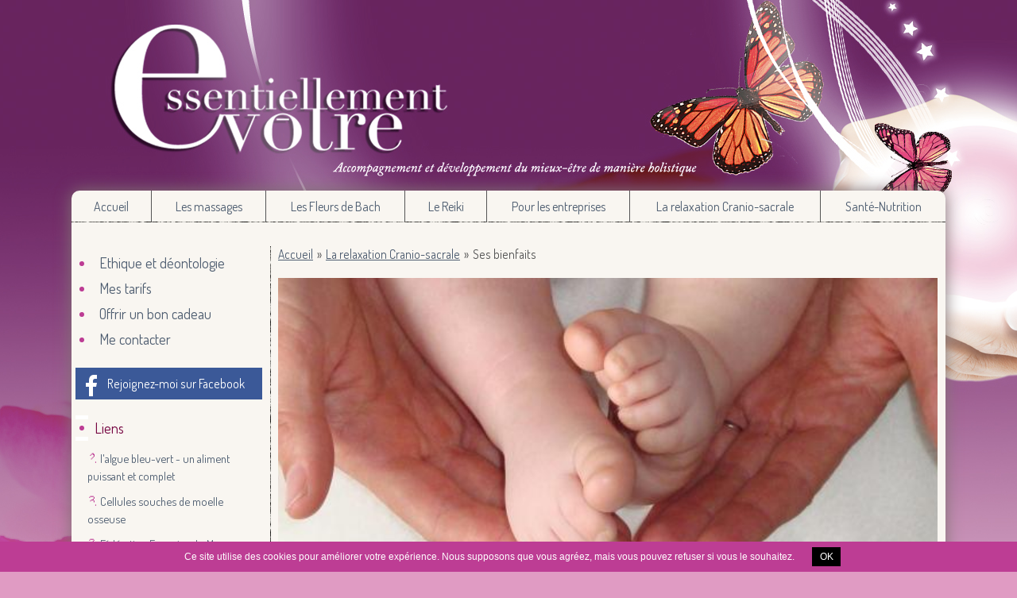

--- FILE ---
content_type: text/html; charset=UTF-8
request_url: https://www.essentiellementvotre38.fr/la-relaxation-cranio-sacrale/ses-bienfaits/
body_size: 4676
content:
<!doctype html>
<!--[if lt IE 7 ]><html class="ie ie6" lang="fr-FR" prefix="og: http://ogp.me/ns#"> <![endif]-->
<!--[if IE 7 ]><html class="ie ie7" lang="fr-FR" prefix="og: http://ogp.me/ns#"> <![endif]-->
<!--[if IE 8 ]><html class="ie ie8" lang="fr-FR" prefix="og: http://ogp.me/ns#"> <![endif]-->
<!--[if (gte IE 9)|!(IE)]><!-->
<html lang="fr-FR" prefix="og: http://ogp.me/ns#">
<!--<![endif]-->
<head>
	<meta charset="UTF-8" />
	<link rel="profile" href="http://gmpg.org/xfn/11" />
	<meta name="google-site-verification" content="2ptUyOqnYl3QhOo03UaQlDZmEQ55BnkdS7aHgeKOdz4" />
	<link rel="pingback" href="https://www.essentiellementvotre38.fr/xmlrpc.php" />
	<meta http-equiv="X-UA-Compatible" content="IE=edge,chrome=1">
	<meta name="viewport" content="width=device-width, initial-scale=1.0">
	<title>Ses bienfaits - Essentiellement Votre</title>
		<meta name="description" content="Massages, Reiki, Relaxation à Bourgoin-Jallieu (38300 Isère) : Accompagnement et développement du mieux-être de manière holistique." />
		
	<meta name="keywords" content="massage,massages,bourgoin-jallieu,bourgoin,jallieu,isère,essentiellement votre,essentiellement,votre,relaxation,reiki,bach,équilibre"/>
	<script>var _cookie_law = {"es_cookie_law_position":"bottom","es_cookie_law_fontfamily":"Helvetica, Arial, sans-serif","es_cookie_law_textsize":"12","es_cookie_law_textcolor":"#ffffff","es_cookie_law_bgcolor":"#bd3d94","es_cookie_law_opacity":"1","es_cookie_law_accept_bgcolor":"#000","es_cookie_law_accept_color":"#fff","es_cookie_law_accept_shape":"square","es_cookie_law_accept_radius":"0","es_cookie_law_appearance":"fade","es_cookie_law_submit":"Save","es_cookie_law_lang":"fr"};</script>

<!-- This site is optimized with the Yoast SEO plugin v4.0.2 - https://yoast.com/wordpress/plugins/seo/ -->
<link rel="canonical" href="https://www.essentiellementvotre38.fr/la-relaxation-cranio-sacrale/ses-bienfaits/" />
<meta property="og:locale" content="fr_FR" />
<meta property="og:type" content="article" />
<meta property="og:title" content="Ses bienfaits - Essentiellement Votre" />
<meta property="og:description" content="La Méthode CRANIO SACRALE est sure et non invasive, le toucher est extrêmement précis et délicat. Elle est recommandée pour les enfants dès la naissance, et pour les adultes à tout âge. Elle s’applique aux pathologies du système osseux, nerveux et hormonal : douleurs du cou et du dos, lésions articulaires, fibromyalgie, migraines, vertiges, sinusite, troubles &hellip;" />
<meta property="og:url" content="https://www.essentiellementvotre38.fr/la-relaxation-cranio-sacrale/ses-bienfaits/" />
<meta property="og:site_name" content="Essentiellement Votre" />
<meta property="article:publisher" content="https://fr-fr.facebook.com/essentiellementvotre38/" />
<meta property="og:image" content="https://www.essentiellementvotre38.fr/wp-content/uploads/2016/03/craniosacrale.jpg" />
<meta property="og:image:width" content="677" />
<meta property="og:image:height" content="278" />
<meta name="twitter:card" content="summary" />
<meta name="twitter:description" content="La Méthode CRANIO SACRALE est sure et non invasive, le toucher est extrêmement précis et délicat. Elle est recommandée pour les enfants dès la naissance, et pour les adultes à tout âge. Elle s’applique aux pathologies du système osseux, nerveux et hormonal : douleurs du cou et du dos, lésions articulaires, fibromyalgie, migraines, vertiges, sinusite, troubles [&hellip;]" />
<meta name="twitter:title" content="Ses bienfaits - Essentiellement Votre" />
<meta name="twitter:image" content="https://www.essentiellementvotre38.fr/wp-content/uploads/2016/03/craniosacrale.jpg" />
<!-- / Yoast SEO plugin. -->

<link rel='stylesheet' id='main-css'  href='https://www.essentiellementvotre38.fr/wp-content/themes/essentiellementvotre/css/main.css?ver=4.4.34' type='text/css' media='all' />
<script type='text/javascript' src='https://ajax.googleapis.com/ajax/libs/jquery/1.8.3/jquery.min.js?ver=4.4.34'></script>
<script type='text/javascript' src='https://www.essentiellementvotre38.fr/wp-content/plugins/cookie-law/es-cookie-law.js?ver=4.4.34'></script>
<link rel='https://api.w.org/' href='https://www.essentiellementvotre38.fr/wp-json/' />
<link rel='shortlink' href='https://www.essentiellementvotre38.fr/?p=70' />
<link rel="alternate" type="application/json+oembed" href="https://www.essentiellementvotre38.fr/wp-json/oembed/1.0/embed?url=https%3A%2F%2Fwww.essentiellementvotre38.fr%2Fla-relaxation-cranio-sacrale%2Fses-bienfaits%2F" />
<link rel="alternate" type="text/xml+oembed" href="https://www.essentiellementvotre38.fr/wp-json/oembed/1.0/embed?url=https%3A%2F%2Fwww.essentiellementvotre38.fr%2Fla-relaxation-cranio-sacrale%2Fses-bienfaits%2F&#038;format=xml" />
<link rel="apple-touch-icon" sizes="57x57" href="/wp-content/uploads/favicon/apple-touch-icon-57x57.png">
<link rel="apple-touch-icon" sizes="60x60" href="/wp-content/uploads/favicon/apple-touch-icon-60x60.png">
<link rel="apple-touch-icon" sizes="72x72" href="/wp-content/uploads/favicon/apple-touch-icon-72x72.png">
<link rel="apple-touch-icon" sizes="76x76" href="/wp-content/uploads/favicon/apple-touch-icon-76x76.png">
<link rel="apple-touch-icon" sizes="114x114" href="/wp-content/uploads/favicon/apple-touch-icon-114x114.png">
<link rel="apple-touch-icon" sizes="120x120" href="/wp-content/uploads/favicon/apple-touch-icon-120x120.png">
<link rel="apple-touch-icon" sizes="144x144" href="/wp-content/uploads/favicon/apple-touch-icon-144x144.png">
<link rel="apple-touch-icon" sizes="152x152" href="/wp-content/uploads/favicon/apple-touch-icon-152x152.png">
<link rel="apple-touch-icon" sizes="180x180" href="/wp-content/uploads/favicon/apple-touch-icon-180x180.png">
<link rel="icon" type="image/png" href="/wp-content/uploads/favicon/favicon-32x32.png" sizes="32x32">
<link rel="icon" type="image/png" href="/wp-content/uploads/favicon/android-chrome-192x192.png" sizes="192x192">
<link rel="icon" type="image/png" href="/wp-content/uploads/favicon/favicon-96x96.png" sizes="96x96">
<link rel="icon" type="image/png" href="/wp-content/uploads/favicon/favicon-16x16.png" sizes="16x16">
<link rel="manifest" href="/wp-content/uploads/favicon/manifest.json">
<link rel="mask-icon" href="/wp-content/uploads/favicon/safari-pinned-tab.svg" color="#5bbad5">
<link rel="shortcut icon" href="/wp-content/uploads/favicon/favicon.ico">
<meta name="msapplication-TileColor" content="#6a2560">
<meta name="msapplication-TileImage" content="/wp-content/uploads/favicon/mstile-144x144.png">
<meta name="msapplication-config" content="/wp-content/uploads/favicon/browserconfig.xml">
<meta name="theme-color" content="#ffffff">
		<style>html { margin-top:0 !important; }</style>
	<!--[if lt IE 9]><script src="http://html5shim.googlecode.com/svn/trunk/html5.js"></script><![endif]-->
	<!-- Google Analytics -->
	<script>
	(function(i,s,o,g,r,a,m){i['GoogleAnalyticsObject']=r;i[r]=i[r]||function(){
	(i[r].q=i[r].q||[]).push(arguments)},i[r].l=1*new Date();a=s.createElement(o),
	m=s.getElementsByTagName(o)[0];a.async=1;a.src=g;m.parentNode.insertBefore(a,m)
	})(window,document,'script','//www.google-analytics.com/analytics.js','ga');

	ga('create', 'UA-874445-14', 'auto', 'essentiellementvotre38');
	ga('essentiellementvotre38.send', 'pageview');
	</script>
	<!-- End Google Analytics -->
</head>
<body class="page page-id-70 page-child parent-pageid-67 page-template-default">
	<div id="main-page">
	
		<header id="header">
      <div class="container">
				<div id="seobar"><h1>Essentiellement Votre - Ses bienfaits</h1></div>
				<a href="/" class="logo"><strong>Essentiellement Votre</strong><span>Massages à Bourgoin-Jallieu</span></a>
			</div>
		</header><div id="container">
	<div>
		<div id="menu_h1" class="menu_h fixed">	<nav><div class="menu-menu-principal-container"><ul id="menu-menu-principal" class="menu horizontal-nav"><li id="menu-item-91" class="menu-item menu-item-type-post_type menu-item-object-page menu-item-91"><a href="https://www.essentiellementvotre38.fr/">Accueil</a></li>
<li id="menu-item-92" class="menu-item menu-item-type-post_type menu-item-object-page menu-item-92"><a href="https://www.essentiellementvotre38.fr/les-massages/">Les massages</a></li>
<li id="menu-item-93" class="menu-item menu-item-type-post_type menu-item-object-page menu-item-93"><a href="https://www.essentiellementvotre38.fr/les-fleurs-de-bach/">Les Fleurs de Bach</a></li>
<li id="menu-item-94" class="menu-item menu-item-type-post_type menu-item-object-page menu-item-94"><a href="https://www.essentiellementvotre38.fr/reiki/">Le Reiki</a></li>
<li id="menu-item-95" class="menu-item menu-item-type-post_type menu-item-object-page menu-item-95"><a href="https://www.essentiellementvotre38.fr/pour-les-entreprises/">Pour les entreprises</a></li>
<li id="menu-item-96" class="menu-item menu-item-type-post_type menu-item-object-page current-page-ancestor menu-item-96"><a href="https://www.essentiellementvotre38.fr/la-relaxation-cranio-sacrale/">La relaxation Cranio-sacrale</a></li>
<li id="menu-item-156" class="menu-item menu-item-type-post_type menu-item-object-page menu-item-156"><a href="https://www.essentiellementvotre38.fr/sante-nutrition/">Santé-Nutrition</a></li>
</ul></div></nav></div>		<div class="sidebar container_col dropdownmenus" id="sidebar1">
	 <div class="widgets">
				<div class="widget widget_page_category ddm">
			<div class="menu-menu-colonne-container"><ul id="menu-menu-colonne" class="menu"><li id="menu-item-99" class="menu-item menu-item-type-post_type menu-item-object-page menu-item-99"><a href="https://www.essentiellementvotre38.fr/ethique-et-deontologie/">Ethique et déontologie</a></li>
<li id="menu-item-97" class="menu-item menu-item-type-post_type menu-item-object-page menu-item-97"><a href="https://www.essentiellementvotre38.fr/mes-tarifs/">Mes tarifs</a></li>
<li id="menu-item-98" class="menu-item menu-item-type-post_type menu-item-object-page menu-item-98"><a href="https://www.essentiellementvotre38.fr/offrir-un-bon-cadeau/">Offrir un bon cadeau</a></li>
<li id="menu-item-100" class="menu-item menu-item-type-post_type menu-item-object-page menu-item-100"><a href="https://www.essentiellementvotre38.fr/me-contacter/">Me contacter</a></li>
</ul></div>		</div>
		<div class="widget widget_fbprofile ddm">
			<a class="link_fb" href="https://www.facebook.com/essentiellementvotre38" target="_blank" title="Rejoignez-moi sur Facebook">Rejoignez-moi sur Facebook</a>
		</div>
				<div class="widget widget_link_all ddm">              
			<h4>Liens</h4>
			<div class="widget_content" style="display:block !important;">
				<ul class="menu"><li><a class="odd_item" href="https://kbidaud.synerj-health.com/" target="_blank" rel="external">l'algue bleu-vert - un aliment puissant et complet</a></li><li><a class="even_item" href="http://www.lavachequivole.com" target="_blank" rel="external">Cellules souches de moelle osseuse</a></li><li><a class="odd_item" href="http://www.ffmtr.fr/" target="_blank" rel="external">Fédération Française du Massage Traditionnel de Relaxation (FFMTR)</a></li><li><a class="even_item" href="http://www.fedefma.fr/site_officiel/" target="_blank" rel="external">Fédération Française de Massage Assis</a></li><li><a class="odd_item" href="http://www.lafederationdereiki.org/" target="_blank" rel="external">La Fédération De Reiki</a></li><li><a class="even_item" href="http://www.bachcentre.com/" target="_blank" rel="external">Fondation du Dr. Edouard Bach</a></li><li><a class="odd_item" href="http://www.essensworld.com/660000298" target="_blank" rel="external">Essens France</a></li></ul>			</div>
		</div>
	</div>
</div>		 
<div id="content" class="two-columns sidebar1 container_col">
	<ul id="breadcrumbs"><li class="first"><a href="https://www.essentiellementvotre38.fr/la-relaxation-cranio-sacrale/ses-bienfaits/">Accueil</a></li><li class="pipe"> » </li><li class=""><a href="https://www.essentiellementvotre38.fr/la-relaxation-cranio-sacrale/">La relaxation Cranio-sacrale</a></li><li class="pipe"> » </li></li><li>Ses bienfaits</li></ul>  <div id="rows" class="rows" data-total-pages="1" data-current-page="1">	
		<div  class="page_1 row row_1_columns row_1 first_row ">
			<div style="width:100%;" class="col col_1_columns col_1 first_col last_col">					
				<div class="w-resp">
										<img class="resp" src="https://www.essentiellementvotre38.fr/wp-content/uploads/2016/03/craniosacrale.jpg" alt="">
									</div>
				<div class=" col_content">
          <h2 id="page_main_title" class="main_title">Ses bienfaits</h2>
											</div>
				</div>
	   </div>
		<div  class="page_1 row row_2_columns row_3">
			<div class="cols"> 
				<p>La Méthode CRANIO SACRALE est sure et non invasive, le toucher est extrêmement précis et délicat. Elle est recommandée pour les enfants dès la naissance, et pour les adultes à tout âge. Elle s’applique aux pathologies du système osseux, nerveux et hormonal : douleurs du cou et du dos, lésions articulaires, fibromyalgie, migraines, vertiges, sinusite, troubles du sommeil, maladies liées au stress, anxiété, dépression…</p>
<p>Pour les femmes enceintes, la relaxation CRANIO SACRALE aide à minimiser les stress physiques liés à la grossesse et prépare le corps pour l’accouchement naturel. Après la naissance, la relaxation CRANIO-SACRALE aide la maman à réaligner les structures de son corps et à équilibrer le système hormonal et émotionnel.</p>
<p>Cela aide à se libérer des traces de traumatismes physiques ou émotionnels, récents ou passé, des contrecoups de maladies et d'opérations, des effets d'une vie quotidienne stressante.</p>
<p>Cela accompagne une démarche de développement personnel.</p>
			</div>
	  </div>	   	 
			   	 
	</div>
	<div class="clear"></div>
	<div class="clear"></div>
</div>		<div class="clear"></div>
	</div>
</div>

	<footer id="footer">
			<div style="text-align: center;
    margin-left: 250px;
    float: right;
    width: 850px;
    color: #fff;
    font-size: 12px;" class="col col_1_columns col_1 first_col last_col">	
				<p style="text-align: center;">Mes prestations n&#39;ont aucun but th&eacute;rapeutique et en raison de leur nature, elles ne s&#39;apparentent &agrave; aucune manipulation en profondeur, pratique m&eacute;dicale ou relevant de la kin&eacute;sith&eacute;rapie. Elles n&#39;ont par ailleurs aucun caract&egrave;re &eacute;rotique ou sexuel.</p>
			 </div>
		<div id="menu_h2" class="menu_h">
			<ul class="menu">
				<li class="nav_item item_0 first_menu_item ">
					<a href="/ethique-et-deontologie/" class="menu_item">Ethique et déontologie</a>
				</li>
				<li class="nav_item"> - </li>
				<li class="nav_item item_1  last_menu_item">
					<a href="https://www.essentiellementvotre38.fr/me-contacter/" class="menu_item">Me contacter</a>
				</li>
		 </ul>
		</div>
		<ul class="address">
			<li>Essentiellement Votre - 318 route de Saint-Jean de Bournay, 38300 Meyrié - Tél. 06 37 67 89 42 - Email : <a href="mailto:essentiellementvotre38@gmail.com">essentiellementvotre38@gmail.com</a></li>
		</ul>
		<div class="container"></div>
	</footer>

</div>

<div itemscope="itemscope" itemprop="http://schema.org/HealthAndBeautyBusiness">
	<meta itemprop="name" content="Essentiellement Votre"/>
	<meta itemprop="legalName" content="Essentiellement Votre"/>
	<meta itemprop="logo" content="http://www.essentiellementvotre38.fr/wp-content/uploads/favicon/apple-touch-icon-60x60.png"/>
	<meta itemprop="description" content="Massages à Bourgoin-Jallieu"/>
	<meta itemprop="url" content="https://www.essentiellementvotre38.fr"/>
	<meta itemprop="telephone" content=""/>
	<meta itemprop="faxNumber" content=""/>
	<meta itemprop="email" content="essentiellementvotre38@gmail.com"/>
	<meta itemprop="map" content="https://www.essentiellementvotre38.fr/la-relaxation-cranio-sacrale/ses-bienfaits/"/>
<span itemscope itemtype="http://schema.org/PostalAddress" itemprop="address">
	<meta itemprop="streetAddress" content="318 route de Saint-Jean de Bournay"/>
	<meta itemprop="addressRegion" content="Meyrié"/>
	<meta itemprop="postalCode" content="38300"/>
	<meta itemprop="addressCountry" content="France"/>
</span>
<span itemscope itemtype="http://schema.org/GeoCoordinates" itemprop="geo">
	<meta itemprop="latitude" content="45.566562"/>
	<meta itemprop="longitude" content="5.279035"/>
</span>
</div>

<script type='text/javascript' src='https://ajax.googleapis.com/ajax/libs/jqueryui/1.11.3/jquery-ui.min.js?ver=4.4.34'></script>
<script type='text/javascript' src='https://www.essentiellementvotre38.fr/wp-content/themes/essentiellementvotre/js/datepicker-fr.js?ver=4.4.34'></script>
<script type='text/javascript' src='https://www.essentiellementvotre38.fr/wp-content/themes/essentiellementvotre/js/custom.js?ver=4.4.34'></script>
<script type='text/javascript' src='https://www.essentiellementvotre38.fr/wp-includes/js/wp-embed.min.js?ver=4.4.34'></script>
	
	
</body>
</html>

--- FILE ---
content_type: text/css
request_url: https://www.essentiellementvotre38.fr/wp-content/themes/essentiellementvotre/css/main.css?ver=4.4.34
body_size: 13476
content:
@import url(https://fonts.googleapis.com/css?family=Dosis);

* {
		-webkit-box-sizing: border-box;
		-moz-box-sizing: border-box;
		box-sizing: border-box;
		margin: 0;
		padding: 0;
}
h1 small {
		font-style: italic;
}
a img {
		border: 0;
}
strong a,
strong a:visited,
strong a:hover {
		font-weight: bold !important;
}
hr {
		color: black;
		background-color: black;
		height: 1px;
		border: 0;
}
ul {
		margin-left: 20px;
}
ol {
		margin-left: 25px;
}
.clear {
		clear: both;
}
div.clear {
		width: 100%;
		height: 0;
}
.hide {
		display: none;
}
.fleft {
		float: left;
}
.fright {
		float: right;
}
.text-left {
		text-align: left !important;
}
.text-center {
		text-align: center !important;
}
.text-right {
		text-align: right !important;
}
.text-success {
		color: #468847 !important;
}
.text-error {
		color: #b94a48 !important;
}
/**/
#wpadminbar { display:none !important; }
div.w-resp {
		float: left;
		position: relative;
		overflow: hidden;
		width: 100%;
		height:400px;
}
.error404 div.w-resp { height:660px }
img.resp {
		position: absolute;
		top: 50% !important;
		left: 50% !important;
		float: left;
		opacity: 0;
		filter: alpha(opacity=0);
}
div.excerpt {
	color: #fff;
	font-size:16px;
	font-weight: normal;
	font-style: normal;
	font-variant: normal;
	text-decoration: none;
	text-shadow: 0 1px 1px #000;
	padding: 0;
	font-size: 1em;
}
.error404 div.excerpt {
	font-size: 1.3em;
}
#container > div {
		float: left;
	width: 100%;
	height: auto;
	border-top-left-radius: 10px;
	border-top-right-radius: 10px;
	border-bottom-left-radius: 10px;
	border-bottom-right-radius: 10px;
	box-shadow: 0 0 20px #807374;
	background-color: #f9f6f1;
	position: relative;
}
#container.fixed_menu > div {
	padding-top:70px;
}
.fixed_menu  #menu_h1{
	background-color:#fff;
	left: 0;
	position: fixed !important;
	z-index: 500;
	height: 40px;
	top: 0;		
}
.page-template-template-massages div.list {
	float:left;
	clear:both;
	width:100%;
}
.page-template-template-massages div.list ul {
	list-style-type:none;
	margin:0;
}
.page-template-template-massages div.list li {
	float:left;
	width:49.5%;
	height:250px;
	margin:0 1% 1% 0;
	position:relative;
}
.page-template-template-massages div.list li.last {
	margin-right:0;
}
.page-template-template-massages div.list li a {
	float:left;
	width:100%;
	height:100%;
	overflow:hidden;
	position:relative;
}
.page-template-template-massages div.list li figure {

}
.page-template-template-massages div.list li figcaption {
	-moz-transition: height .5s ease-in-out;
	-webkit-transition: height .5s ease-in-out;
	transition: height .5s ease-in-out;
	position: absolute;
	bottom: 0;
	float: left;
	width:100%;
	height: 18%;
	color: #fff;
	left: 0;
	padding: 1% 2%;
	background-color: rgba(189, 61, 148, 0.58);
}
.page-template-template-massages div.list li figcaption h3 { height:100%; margin:0; -moz-transition: height .4s ease-in-out; -webkit-transition: height .4s ease-in-out; transition: height .4s ease-in-out; }
.page-template-template-massages div.list li a:hover figcaption, .page-template-template-massages div.list li a:active figcaption { height:100%; }
.page-template-template-massages div.list li figcaption strong { font-weight:normal; font-style: normal; font-variant: normal; text-decoration: none; text-shadow: 0 1px 1px #000; position:relative; height:80%; float: left; width:100%; }
.page-template-template-massages div.list li a:hover figcaption h3, .page-template-template-massages div.list li a:active figcaption h3 { height:20%; }
.page-template-template-massages div.list li figcaption span { position:absolute; right:1%; bottom:2%; float:right; opacity:0; -moz-transition: opacity .4s ease-in-out .75s; -webkit-transition: opacity .4s ease-in .75s; transition: opacity .4s ease-in .75s; text-decoration: none; text-shadow: 0 1px 1px #000; }
.page-template-template-massages div.list li a:hover figcaption span, .page-template-template-massages div.list li a:active figcaption span { opacity:1; }
.ninja-forms-cont{margin:3em auto;width:75%}
.list-dropdown-wrap.label-above select,.list-dropdown-wrap.label-below select,.profile_pass-wrap input,.text-wrap.label-above input,.text-wrap.label-below input,.text-wrap.label-inside input,.textarea-wrap.label-above textarea,.textarea-wrap.label-below textarea,.textarea-wrap.label-inside textarea{width:100%;height:30px;border:1px solid #999;padding:5px;font-family:Dosis,sans-serif;font-size:1em}
.ninja-forms-cont .submit-wrap{float:right}
.ninja-forms-cont textarea{outline:0;width:100%;height:120px!important;max-width:100%;resize:none}
.ninja-forms-required-items{line-height:30px}
.ninja-forms-response-msg > p{text-align:center;min-height:400px;line-height:250px}
.ninja-forms-error-msg > p {min-height:inherit;line-height:1;color: red;}
.ninja-forms-success-msg{text-align:center;min-height:400px;line-height:250px}
.ninja-forms-success-msg > p {min-height:0;line-height:1;}

/***/
#actualite {
    background: rgb(224, 155, 195);
    color: #fff;
    text-shadow: 0 1px 1px #000 !important;
    width: 100%;
	padding: 5% 2% 2% 2%;
}
#actualite a {text-decoration: none !important;
    color: initial !important;}
#actualite h3 {font-size: 1.5em !important;display:block;color: #fff !important;font-weight: normal !important;}
#actualite a > div{  font-size: 1em !important;
    color: #000;
    background: rgba(255,255,255,.7);
    text-shadow: none;
    padding: 1% 2%;}
#actualite div > span{text-align:right;display: block;padding: 2% 1% 1% 0;}
/***/
#seobar { display:none; float:right; width:850px;text-align:center }

.hidden { display:none !important; }

/*/datepicker*/
#re-captcha { float:right; height: 130px; width: 320px; }

#ui-datepicker-div { z-index:1001 !important; background:#fff; border:0; -moz-border-radius:0;  -webkit-border-radius:0; border-radius:0; }
.ui-datepicker.ui-datepicker-multi {  -moz-border-radius:0;  -webkit-border-radius:0; border-radius:0; }
.ui-datepicker .ui-datepicker-header { border:0; -moz-border-radius:0;  -webkit-border-radius:0; border-radius:0; background:none; }
.ui-datepicker-title, .ui-datepicker-calendar thead span { color:#051B30; font-family: 'Lato', Arial, sans-serif; font-weight:bold; text-transform:uppercase; font-size:12px; }
td .ui-state-default { background:#666 !important; color:#fff !important; font-family: 'Lato', Arial, sans-serif; border:0 !important; }
td .ui-state-default:hover, td .ui-state-default:active, td a.ui-state-hover { background:#051b30 !important; }
td .ui-state-active { background:#051b30 !important; color:#fff !important; }
td.full-week a, td.full-week a:hover, td.full-week a:active, td.full-week a.ui-state-hover { background:#F57979 !important; color:#fff !important; }
/*
td.selected-week a, td.selected-week a:hover, td.selected-week a:active, td.selected-week a.ui-state-hover { background: #70C762 !important; color:#fff !important; }
*/
.ui-datepicker .ui-datepicker-prev, .ui-datepicker .ui-datepicker-next { top: 0; border: 0; width: 23px; height: 23px; }
.ui-datepicker .ui-datepicker-prev { left:0; }
.ui-datepicker .ui-datepicker-next { right:0; }
.ui-icon-circle-triangle-w, .ui-icon-circle-triangle-e { cursor:pointer; background:transparent url(images/datepicker.png) no-repeat 0 0 !important; margin: -11px 0 0 -11px !important; width: 23px !important; height: 23px !important; }
.ui-icon-circle-triangle-e { background-position:0 -23px !important; }
.ui-datepicker-prev-hover, .ui-datepicker-next-hover { border:0 !important; background:none !important; }
.ui-datepicker-prev-hover .ui-icon-circle-triangle-w { background-position:0 -46px !important; }
.ui-datepicker-next-hover .ui-icon-circle-triangle-e { background-position:0 -69px !important; }
.ui-datepicker .ui-datepicker-title, .ui-datepicker-calendar thead span { font-weight: normal; }
.date-range-selected a { background:#70C762 !important; }
.checkin-date a, .checkout-date a { background:#4FA1CF !important; }
/**/

.main_title {
		clear: both;
}
#brandcopyright {
		margin: 10px 0;
}
#legal {
		padding: 5px 0;
		text-align: center;
}
#cookielaw_notice {
		top: 0;
		left: 0;
		position: fixed;
		width: 100%;
		z-index: 1100;
}
#cookielaw_notice .cookielaw_wrapper {
		padding: 5px;
		text-align: center;
		background-color: #fff;
		color: #000 !important;
}
#cookielaw_notice .cookielaw_wrapper a[target] {
		text-decoration: underline !important;
		color: #000 !important;
		font-weight: normal !important;
}
#cookielaw_notice .cookielaw_wrapper a[target]:hover {
		text-decoration: none !important;
		color: #000 !important;
		font-weight: normal !important;
}
#cookielaw_notice .cookielaw_accept {
		display: inline-block;
		padding: 5px;
		margin-left: 10px;
		text-decoration: none !important;
		color: #fff !important;
		font-weight: normal !important;
		background-color: #333 !important;
}
#cookielaw_notice .cookielaw_accept:hover {
		background-color: #000 !important;
}
.ico {
		padding-left: 20px !important;
		height: auto;
		min-height: 16px;
		background-repeat: no-repeat;
}
a.ico {
		display: inline-block;
}
.menu_h .menu,
.menu_h .submenu,
.sidebar .menu,
.sidebar .submenu {
		margin: 0;
		list-style: none;
}
.menu li {
		position: relative;
}
.sidebar .menu li {
	font-family: 'Dosis', sans-serif;
	font-size: 18px !important;
	font-weight: normal;
	font-style: normal;
	font-variant: normal;
	text-decoration: none;
	text-align: left;
	padding: 5px;
	color: #BD3D94;
	background: none;
	-moz-transition: all .4s ease-in-out;
	-webkit-transition: all .4s ease-in-out;
	transition: all .4s ease-in-out;
}
.sidebar .menu li.menu-item:hover, .sidebar .menu li.menu-item:active {
	background-color: #BD3D94;
	color: #fff;
}
.sidebar .menu li.menu-item:hover a, .sidebar .menu li.menu-item:active a{color:#fff!important;}
.menu_h {
		position: relative;
		clear: both;
		float: left;
		width: 100%;
		border-top-style: solid;
		border-bottom-style: solid;
		border-top-width: 1px;
		border-bottom-width: 1px;
		z-index: 1000;
}
.menu_h .menu {
		float: left;
		position: relative;
		width: 100%;
		height: auto;
		min-height: 40px;
}
.menu_h .menu-item {
		float: left;
		border-right-style: solid;
		border-right-width: 1px;
}
.menu_h .menu-item:last-child {
		border-right: 0;
}
.menu_h .menu-item > a {
	display: inline-block;
	padding: 0;
	text-decoration: none;
	overflow: hidden;
	float: left;
	width: 100%;
	text-align: center;
}
.menu .new {
		vertical-align: middle;
		margin-left: 5px;
}
.sidebar .menu_item {
		/*display: block;*/
		padding: 5px 0;
		text-decoration: none;
}
.submenu {
		display: none;
		border-width: 1px;
		border-style: solid;
		background-color: #fff;
		z-index: 100;
}
.submenu a {
		display: block;
		padding: 5px;
		border-bottom-style: solid;
		border-bottom-width: 1px;
		text-decoration: none;
}
.submenu li:last-child > a {
		border-bottom-width: 0 !important;
}
.menu > li:hover .submenu.first,
.menu-item:hover .submenu.first {
		display: block;
}
.submenu.first > li:hover .submenu {
		display: block;
}
.menu_h .submenu {
		position: absolute;
		width: 200px;
		left: 0;
}
.menu_h .submenu.first {
		top: 40px;
}
.menu_h .submenu.second {
		top: -1px;
		left: 200px;
}
.sidebar .submenu.first {
		position: relative;
		width: auto;
		margin-bottom: 5px;
}
.sidebar .submenu.second {
		position: absolute;
		width: 200px;
		top: -1px;
		left: 100%;
}
.col_content .menu li,
.widget_content .menu li {
		margin-bottom: 5px;
		background: transparent;
}
.col_content .menu a .widget_content .menu a {
		display: inline;
}
.col_content .submenu {
		position: relative;
		display: block;
		margin-top: 5px;
		width: auto;
		border: 0;
		background-color: none;
}
.list_items {
		clear: both;
		margin-bottom: 20px;
		margin-left: 0;
		list-style: none;
}
.list_items .item {
		padding: 5px;
		overflow-y: auto;
}
.list_items .item_object {
		float: left;
		display: block;
}
.list_items .item_body {
		margin-left: 205px;
}
.list_thumbs_items {
		clear: both;
		overflow-y: auto;
		margin-bottom: 20px;
		margin-left: 0;
		list-style: none;
}
.list_2_cols .item {
		width: 49%;
}
.list_3_cols .item {
		width: 32%;
}
.list_4_cols .item {
		width: 23.5%;
}
.list_5_cols .item {
		width: 18.4%;
}
.list_thumbs_items .item {
		position: relative;
		padding: 0 !important;
		overflow: hidden;
		text-align: center;
}
.list_thumbs_items:not(.list_1_col) .item {
		float: left;
		margin-right: 2%;
		margin-bottom: 2%;
}
.list_thumbs_items:not(.list_1_col) .item.last {
		margin-right: 0;
}
*+html .list_thumbs_items .item.last {
		margin-right: -3px;
}
.list_thumbs_items .item_content {
		padding: 1%;
}
.categories_list {
		margin-bottom: 20px;
		margin-left: 0;
		padding-top: 10px;
		list-style: none;
		overflow-y: auto;
}
.categories_list li {
		float: left;
		margin: 0 2% 10px;
		padding: 2px 0;
		width: 29%;
}
.categories_list ul {
		margin-left: 0;
		list-style: none;
}
.categories_list li li {
		float: none;
		margin: 0;
		padding: 0;
		width: 100%;
		font-size: .9em;
}
.categories_list li small {
		font-style: italic;
}
.definitions_list {
		margin-bottom: 20px;
}
.definitions_list dd {
		margin-bottom: 10px;
}
.introduction {
		overflow-x: hidden;
		overflow-y: auto;
		margin-bottom: 20px;
}
.seo_image {
		display: block;
		text-align: center;
}
.seo_image img {
		max-width: 100%;
		height: auto;
		-ms-interpolation-mode: bicubic;
}
.tags {
		clear: both;
		margin-bottom: 0;
		padding-top: 5px;
		padding-bottom: 5px;
		background-position: 0 50% !important;
}
.tags a {
		white-space: nowrap;
}
.category_navigation {
		width: 100%;
		margin: 20px 0;
		border: 0;
}
.category_navigation td {
		width: 33.3333333333333333%;
		white-space: nowrap;
		text-overflow: ellipsis;
}
.previous_item img {
		vertical-align: middle;
		margin-right: 5px;
}
.category_item {
		margin: 0 .5%;
		text-align: center;
}
.next_item {
		text-align: right;
}
.next_item img {
		vertical-align: middle;
		margin-left: 5px;
}
.message {
		clear: both;
		margin-bottom: 20px;
		padding: 5px 5px 5px 25px;
		background-position: 5px 5px;
		background-repeat: no-repeat;
		border-width: 1px;
		border-style: solid;
}
.message a,
.message a:visited,
.message a:hover {
		color: #000;
		text-decoration: underline;
}
.message.info {
		background-image: url(../medias/static/themes/icons/common/information.png);
		background-color: #daebf3;
		border-color: #bce8f1;
		color: #3879d9 !important;
}
.message.info a,
.message.info a:visited,
.message.info a:hover {
		color: #3879d9 !important;
}
.message.error {
		background-image: url(../medias/static/themes/icons/common/cancel.png);
		background-color: #f2dede;
		border-color: #eed3d7;
		color: #b94a48 !important;
}
.message.error a,
.message.error a:visited,
.message.error a:hover {
		color: #b94a48 !important;
}
.message.alert {
		background-image: url(../medias/static/themes/icons/common/error.png);
		background-color: #fcf8e3;
		border-color: #fbeed5;
		color: #c09853 !important;
}
.message.alert a,
.message.alert a:visited,
.message.alert a:hover {
		color: #c09853 !important;
}
.message.accept {
		background-image: url(../medias/static/themes/icons/common/accept.png);
		background-color: #dff0d8;
		border-color: #d6e9c6;
		color: #468847 !important;
}
.message.accept a,
.message.accept a:visited,
.message.accept a:hover {
		color: #468847 !important;
}
.button {
		padding: 5px;
		background-color: #000;
		color: #fff;
		text-decoration: none;
		white-space: nowrap;
		background-position: 10px 50%;
		background-repeat: no-repeat;
		border: none;
}
a.button {
		display: inline-block;
}
.button.disabled,
.button.disabled:hover {
		color: #000;
		background-color: #ccc;
		cursor: default;
}
.button.pdf {
		padding-left: 30px;
		/*background-image: url(../medias/static/themes/icons/common/file_pdf.png);*/
		background-image: url(../medias/static/fileicon/pdf.png);
		background-size:16px 16px;
		float: left !important;
}
.button:hover {
		color: #ccc;
}
.item_title {
		margin: 0 0 10px;
		font-size: 130%;
}
.item_title a {
		text-decoration: underline;
}
.item_title a:hover {
		text-decoration: none;
}
.item_infos {
		margin-bottom: 10px;
		margin-left: 0;
		list-style: none;
}
.item_infos li {
		display: inline-block;
		padding-right: 5px;
		margin-bottom: 5px;
}
.item_infos li:last-child {
		padding-right: 0;
}
.caption {
		margin-bottom: 10px;
}
.caption img {
		display: block;
		margin: 0 auto 10px;
}
.caption-text {
		text-align: center;
		font-style: italic;
		font-size: .9em;
}
.passwordaccess #container {
		width: 400px;
		margin-top: 30px;
}
.textfield,
select,
textarea {
		padding: 5px;
		border-style: solid;
		border-width: 1px;
		border-color: #000;
		font: inherit;
}
input.button {
		padding: 5px;
		cursor: pointer;
}
textarea {
		font: inherit;
		min-width: 64%;
		max-width: 64%;
}
fieldset {
		padding: 10px 5px;
		border-style: solid;
		border-width: 1px;
		border-color: #000;
}
legend {
		position: relative;
		left: -10px;
		_top: -15px;
		padding: 5px;
		margin: 0 5px 10px;
		font-weight: bold;
}
code {
		display: block;
		padding: 2px;
		border-style: solid;
		border-width: 1px;
		border-color: #000;
}
.form_line {
		position: relative;
		margin-bottom: 20px;
		*zoom: 1;
}
.form_line:before,
.form_line:after {
		display: table;
		line-height: 0;
		content: "";
}
.form_line:after {
		clear: both;
}
.form_line:last-child {
		margin-bottom: 0;
}
.form_line_submit {
		margin-top: 20px;
		text-align: center;
		overflow-y: visible;
}
.form_standard_indent {
		margin-left: 30%;
}
.form_standard_indent[class*="-group"] {
		float: left;
		margin-left: 0;
}
.form_standard_indent.file-group .field-option {
		display: block;
		margin-top: 5px;
}
.form_standard label {
		width: 29%;
		padding-right: 1%;
		margin-top: 5px;
		float: left;
		text-align: right;
}
.form_standard .form_standard_indent label {
		width: auto;
		padding-right: 0;
		margin-top: 0;
		float: none;
		text-align: left;
}
.form_standard .inline_label {
		width: auto;
		float: none;
		margin-right: 5px;
		margin-top: 0;
}
.field_required {
		font-weight: bold;
}
.form_standard .textfield {
		width: 64%;
}
.form_standard select {
		width: 64%;
}
.form_standard input[type="file"] {
		float: none;
}
input[type="checkbox"],
input[type="radio"] {
		margin-top: 6px;
		vertical-align: bottom;
}
label.radio,
label.checkbox {
		display: block;
		min-height: 20px;
		line-height: 20px;
		padding-left: 20px;
		margin-bottom: 5px;
}
label.radio input[type="radio"],
label.checkbox input[type="checkbox"] {
		float: left;
		width: auto;
		line-height: normal;
		margin-top: 2px;
		margin-left: -20px;
		vertical-align: middle;
}
.error,
.form_standard .error label {
		color: red !important;
}
.table_standard {
		width: 100%;
		margin-bottom: 20px;
		border: 1px solid #000;
		border-spacing: 1px;
}
.table_standard th {
		padding: 5px;
		background-color: #000;
		color: #fff;
		font-weight: bold;
		text-align: center;
		white-space: nowrap;
}
.table_standard td {
		padding: 5px;
}
.widget .table_standard {
		border-spacing: 0;
}
#breadcrumbs {
		margin-bottom: 20px;
		margin-left: 0;
		list-style: none;
}
#breadcrumbs li {
		display: inline-block;
		*display: inline;
		padding-left: 5px;
		line-height: 16px;
		background-position: -3px 0;
		background-repeat: no-repeat;
}
#breadcrumbs li.first { padding-left:0; }
#breadcrumbs .breadcrumbs_home {
		padding-left: 20px;
		background-position: 0 0;
}
.pagination {
		clear: both;
		height: 2em;
		margin: 20px 0;
		line-height: 2;
		text-align: center;
}
.pagination span,
.pagination a {
		margin: 0 5px;
		padding: 3px 8px;
		border-radius: 5px;
		text-decoration: none !important;
}
.pagination span,
.pagination a:hover {
		background-color: #000;
		color: #FFFFFF;
		text-decoration: none !important;
}
*+html .last_col {
		margin-right: -1px;
}
.video-container {
		position: relative;
		padding-bottom: 56.25%;
		padding-top: 30px;
		height: 0;
		overflow: hidden;
		margin-bottom: 20px;
}
.video-container iframe,
.video-container object,
.video-container embed {
		position: absolute;
		top: 0;
		left: 0;
		width: 100% !important;
		height: 100% !important;
}
.widget {
		overflow: hidden;
		margin-bottom: 20px;
}
.widget_item {
		padding: 5px;
		overflow: hidden;
}
.widget_title {
		margin-bottom: 10px;
}
.widget_title img {
		width: auto;
		max-width: 100%;
}
.widget .form_line_submit {
		margin-bottom: 0;
}
.widget .search_form fieldset,
.widget .form_newsletter fieldset {
		margin-top: 0;
		margin-bottom: 0;
}
.view_all {
		margin-top: 1.3em;
}
.no_item {
		font-style: italic;
}
.gadget {
		text-align: center;
		padding: 1px;
}
.tablesorter .tablesorter-header {
		cursor: pointer;
}
.tablesorter .tablesorter-header.sorter-false {
		cursor: default;
}
.tablesorter .tablesorter-header > div {
		position: relative;
		padding-right: 15px;
}
.tablesorter .tablesorter-header > div:before,
.tablesorter .tablesorter-header > div:after {
		position: absolute;
		display: block;
		width: 0;
		height: 0;
		right: 0;
		border: 4px solid transparent;
		content: "";
}
.tablesorter .tablesorter-header.tablesorter-headerUnSorted > div:before,
.tablesorter .tablesorter-header.tablesorter-headerUnSorted > div:after {
		opacity: .5;
		filter: alpha(opacity=50);
}
.tablesorter .tablesorter-header > div:before {
		top: 50%;
		margin-top: -5px;
		border-top-width: 0;
		border-bottom: 4px solid;
}
.tablesorter .tablesorter-header > div:after {
		bottom: 50%;
		margin-bottom: -5px;
		border-bottom-width: 0;
		border-top: 4px solid;
}
.tablesorter .tablesorter-headerAsc > div:before {
		margin-top: -2px;
}
.tablesorter .tablesorter-headerAsc > div:after {
		display: none;
}
.tablesorter .tablesorter-headerDesc > div:before {
		display: none;
}
.tablesorter .tablesorter-headerDesc > div:after {
		margin-bottom: -2px;
}
.tablesorter-default .sorter-false > div {
		padding-right: 0;
}
.tablesorter-default .sorter-false > div:before,
.tablesorter-default .sorter-false > div:after {
		display: none;
}
.widget_menu {
		overflow: visible;
}
.gmapInfoWindow {
		color: #000 !important;
}
.widget_tags a {
		margin-right: 5px;
}
.widget_tags .tag_1 {
		font-size: 1em;
}
.widget_tags .tag_2 {
		font-size: 1.2em;
}
.widget_tags .tag_3 {
		font-size: 1.4em;
}
.widget_tags .tag_4 {
		font-size: 1.6em;
}
.widget_tags .tag_5 {
		font-size: 1.8em;
}
.widget_googletraduction li {
		margin-bottom: 10px;
}
.widget_googletraduction li:last-child {
		margin-bottom: 0;
}
#stats dd {
		margin-bottom: 1.3em;
}
.contact_infos {
		list-style: none;
		margin-bottom: 1.3em;
		margin-left: 0;
}
.with_thumbnail .ac_item_thumbnail {
		float: left;
		margin-right: 5px;
		margin-bottom: 5px;
}
ul#lang {
		position: fixed;
		top: 0;
		right: 5px;
		padding: 5px;
		list-style: none;
		margin-left: 0;
		border-radius: 0 0 5px 5px;
		background-color: #000;
		z-index: 100000;
}
ul#lang li {
		float: left;
		margin-right: 5px;
}
ul#lang li:last-child {
		margin-right: 0;
}
ul#lang img {
		display: block;
}
.img-left {
		display: block;
		float: left;
		margin: 5px 5px 5px 0px;
}
.img-center {
		display: block;
		margin: 5px auto 5px;
}
.img-right {
		display: block;
		float: right;
		margin: 5px 0px 5px 5px;
}
.last_upd_dt {
		margin-top: 20px;
}
.diary_item_description {
		clear: left;
}
.diary_item_date {
		font-weight: bold;
}
.diary_item .diary_item_infos_contact {
		margin-left: 0;
		list-style: none;
}
.is-selected {
		font-weight: bold !important;
}
#agenda_calendar {
		margin-bottom: 20px;
}
#agenda_calendar .fc-event {
		border: none;
		background-color: #ccc;
		background-color: rgba(0, 0, 0, 0.15);
		padding: 2px;
		-moz-box-sizing: border-box;
		box-sizing: border-box;
		text-decoration: none;
		cursor: pointer;
}
.agendacalendar_tooltip {
		position: absolute;
		width: auto;
		height: auto;
		margin: 7px 0 0 17px;
		padding: 5px;
		background: #fff;
		z-index: 10001;
		-moz-border-radius: 5px;
		-webkit-border-radius: 5px;
		border-radius: 5px;
		line-height: 20px;
		-moz-box-shadow: 3px 3px 0 rgba(0, 0, 0, .2);
		-webkit-box-shadow: 3px 3px 0 rgba(0, 0, 0, .2);
		box-shadow: 3px 3px 0 rgba(0, 0, 0, .2);
		border: 1px solid #ccc;
		color: #333 !important;
}
.agendacalendar_tooltip ul {
		list-style-type: none;
		margin: 0;
		padding: 0;
}
.agendacalendar_tooltip li {
		margin: 5px 0;
}
.agendacalendar_tooltip li:first-child {
		margin-top: 0;
}
.agendacalendar_tooltip li:last-child {
		margin-bottom: 0;
}
#rows[data-view="agenda-event"] {
		margin-top: 20px;
}
.event-countdown > [id^="countdown_"] {
		margin-bottom: 10px;
		font-size: 2.5em;
}
table#contact_table {
		border: 0;
}
table#contact_table th {
		text-align: left;
}
table#contact_table th span.message_date {
		float: right;
		font-style: italic;
		font-weight: normal;
}
table#contact_table td {
		padding-bottom: 20px;
}
table#contact_table td:first-child ul {
		float: left;
		width: 100%;
		margin-top: 20px;
		margin-left: 0;
		list-style: none;
}
table#contact_table td:first-child li {
		float: left;
		width: 100%;
		padding-top: 5px;
		padding-bottom: 3px;
		border-bottom-style: dotted;
		border-bottom-width: 1px;
		border-bottom-color: #000;
		text-align: right;
}
table#contact_table td:first-child li strong {
		display: block;
		float: left;
		width: 40%;
		text-align: left;
}
img.link_item_banner {
		display: block;
		margin: 0 auto;
}
#share_links {
		float: left;
		width: 100%;
}
#share_links label {
		display: block;
		float: none;
		margin-bottom: 5px;
		padding-right: 0;
		text-align: left;
		width: auto;
}
#share_links div.form_line {
		margin-bottom: 0;
}
#share_links div.form_line.baneer {
		margin-bottom: 20px;
		float: none;
		text-align: center;
		overflow: hidden;
}
#share_links code {
		word-break: break-all;
		background: #fff;
}
.rows {
		clear: both;
		width: 100%;
		float: left;
}
.row {
		width: 100%;
		float: left;
		margin-bottom: 20px;
		overflow: hidden;
		position: relative;
}
.row:last-child {
		margin-bottom: 0;
}
.row_3 { width: 98%; }
.last_row { padding: 3em 0 1em 0; }
.row.hide {
	display: none;
}
div.cols {
	float: right;
	width: 98%;
	margin-bottom: 3em;
}
.home div.cols {
	-moz-column-count:2;
	-webkit-column-count:2;
	column-count:2;
	-moz-column-gap:30px;
	-webkit-column-gap:30px;
	column-gap:30px;
}
div.col {
		float: left;
		width: 50%;
}
div.col_content {
	margin: 0;
	overflow: hidden;
	float: left;
	position: absolute;
	left: 0;
	bottom: 0;
	width:100%;
	padding: 1% 2%;
	background-color: rgba(189, 61, 148, 0.58);
}
.pages_list_items .item img,
.pages_list_widget .item img {
		float: left;
		margin-right: 5px;
}
.pages_list_items .isimage,
.pages_list_widget .isimage {
		margin-left: 205px;
}
.ui-helper-hidden {
		display: none
}
.ui-helper-hidden-accessible {
		border: 0;
		clip: rect(0 0 0 0);
		height: 1px;
		margin: -1px;
		overflow: hidden;
		padding: 0;
		position: absolute;
		width: 1px
}
.ui-helper-reset {
		margin: 0;
		padding: 0;
		border: 0;
		outline: 0;
		line-height: 1.3;
		text-decoration: none;
		font-size: 100%;
		list-style: none
}
.ui-helper-clearfix:before,
.ui-helper-clearfix:after {
		content: "";
		display: table;
		border-collapse: collapse
}
.ui-helper-clearfix:after {
		clear: both
}
.ui-helper-clearfix {
		min-height: 0
}
.ui-helper-zfix {
		width: 100%;
		height: 100%;
		top: 0;
		left: 0;
		position: absolute;
		opacity: 0;
		filter: Alpha(Opacity=0)
}
.ui-front {
		z-index: 100
}
.ui-state-disabled {
		cursor: default!important
}
.ui-icon {
		display: block;
		text-indent: -99999px;
		overflow: hidden;
		background-repeat: no-repeat
}
.ui-widget-overlay {
		position: fixed;
		top: 0;
		left: 0;
		width: 100%;
		height: 100%
}
.ui-datepicker {
		width: 17em;
		padding: .2em .2em 0;
		display: none
}
.ui-datepicker .ui-datepicker-header {
		position: relative;
		padding: .2em 0
}
.ui-datepicker .ui-datepicker-prev,
.ui-datepicker .ui-datepicker-next {
		position: absolute;
		top: 2px;
		width: 1.8em;
		height: 1.8em
}
.ui-datepicker .ui-datepicker-prev-hover,
.ui-datepicker .ui-datepicker-next-hover {
		top: 1px
}
.ui-datepicker .ui-datepicker-prev {
		left: 2px
}
.ui-datepicker .ui-datepicker-next {
		right: 2px
}
.ui-datepicker .ui-datepicker-prev-hover {
		left: 1px
}
.ui-datepicker .ui-datepicker-next-hover {
		right: 1px
}
.ui-datepicker .ui-datepicker-prev span,
.ui-datepicker .ui-datepicker-next span {
		display: block;
		position: absolute;
		left: 50%;
		margin-left: -8px;
		top: 50%;
		margin-top: -8px
}
.ui-datepicker .ui-datepicker-title {
		margin: 0 2.3em;
		line-height: 1.8em;
		text-align: center
}
.ui-datepicker .ui-datepicker-title select {
		font-size: 1em;
		margin: 1px 0
}
.ui-datepicker select.ui-datepicker-month-year {
		width: 100%
}
.ui-datepicker select.ui-datepicker-month,
.ui-datepicker select.ui-datepicker-year {
		width: 49%
}
.ui-datepicker table {
		width: 100%;
		font-size: .9em;
		border-collapse: collapse;
		margin: 0 0 .4em
}
.ui-datepicker th {
		padding: .7em .3em;
		text-align: center;
		font-weight: 700;
		border: 0;
		color: #333!important;
		background: none!important;
}
.ui-datepicker td {
		border: 0;
		padding: 1px
}
.ui-datepicker td span,
.ui-datepicker td a {
		display: block;
		padding: .2em;
		text-align: right;
		text-decoration: none
}
.ui-datepicker .ui-datepicker-buttonpane {
		background-image: none;
		margin: .7em 0 0;
		padding: 0 .2em;
		border-left: 0;
		border-right: 0;
		border-bottom: 0
}
.ui-datepicker .ui-datepicker-buttonpane button {
		float: right;
		margin: .5em .2em .4em;
		cursor: pointer;
		padding: .2em .6em .3em;
		width: auto;
		overflow: visible
}
.ui-datepicker .ui-datepicker-buttonpane button.ui-datepicker-current {
		float: left
}
.ui-datepicker.ui-datepicker-multi {
		width: auto
}
.ui-datepicker-multi .ui-datepicker-group {
		float: left
}
.ui-datepicker-multi .ui-datepicker-group table {
		width: 95%;
		margin: 0 auto .4em
}
.ui-datepicker-multi-2 .ui-datepicker-group {
		width: 50%
}
.ui-datepicker-multi-3 .ui-datepicker-group {
		width: 33.3%
}
.ui-datepicker-multi-4 .ui-datepicker-group {
		width: 25%
}
.ui-datepicker-multi .ui-datepicker-group-last .ui-datepicker-header,
.ui-datepicker-multi .ui-datepicker-group-middle .ui-datepicker-header {
		border-left-width: 0
}
.ui-datepicker-multi .ui-datepicker-buttonpane {
		clear: left
}
.ui-datepicker-row-break {
		clear: both;
		width: 100%;
		font-size: 0
}
.ui-datepicker-rtl {
		direction: rtl
}
.ui-datepicker-rtl .ui-datepicker-prev {
		right: 2px;
		left: auto
}
.ui-datepicker-rtl .ui-datepicker-next {
		left: 2px;
		right: auto
}
.ui-datepicker-rtl .ui-datepicker-prev:hover {
		right: 1px;
		left: auto
}
.ui-datepicker-rtl .ui-datepicker-next:hover {
		left: 1px;
		right: auto
}
.ui-datepicker-rtl .ui-datepicker-buttonpane {
		clear: right
}
.ui-datepicker-rtl .ui-datepicker-buttonpane button {
		float: left
}
.ui-datepicker-rtl .ui-datepicker-buttonpane button.ui-datepicker-current,
.ui-datepicker-rtl .ui-datepicker-group {
		float: right
}
.ui-datepicker-rtl .ui-datepicker-group-last .ui-datepicker-header,
.ui-datepicker-rtl .ui-datepicker-group-middle .ui-datepicker-header {
		border-right-width: 0;
		border-left-width: 1px
}
.ui-widget {
		font-family: Trebuchet MS, Tahoma, Verdana, Arial, sans-serif;
		font-size: 1.1em
}
.ui-widget .ui-widget {
		font-size: 1em
}
.ui-widget input,
.ui-widget select,
.ui-widget textarea,
.ui-widget button {
		font-family: Trebuchet MS, Tahoma, Verdana, Arial, sans-serif;
		font-size: 1em
}
.ui-widget-content {
		z-index: 1000!important;
		border: 1px solid #ddd;
		background: #eee url(../medias/static/manager/jqueryui_themes/ui-lightness/ui-bg_highlight-soft_100_eeeeee_1x100.png) 50% top repeat-x;
		color: #333
}
.ui-widget-content a {
		color: #333
}
.ui-widget-header {
		border: 1px solid #e78f08;
		background: #f6a828 url(../medias/static/manager/jqueryui_themes/ui-lightness/ui-bg_gloss-wave_35_f6a828_500x100.png) 50% 50% repeat-x;
		color: #fff;
		font-weight: bold
}
.ui-widget-header a {
		color: #fff
}
.ui-state-default,
.ui-widget-content .ui-state-default,
.ui-widget-header .ui-state-default {
		border: 1px solid #ccc;
		background: #f6f6f6 url(../medias/static/manager/jqueryui_themes/ui-lightness/ui-bg_glass_100_f6f6f6_1x400.png) 50% 50% repeat-x;
		font-weight: bold;
		color: #1c94c4
}
.ui-state-default a,
.ui-state-default a:link,
.ui-state-default a:visited {
		color: #1c94c4;
		text-decoration: none
}
.ui-state-hover,
.ui-widget-content .ui-state-hover,
.ui-widget-header .ui-state-hover,
.ui-state-focus,
.ui-widget-content .ui-state-focus,
.ui-widget-header .ui-state-focus {
		border: 1px solid #fbcb09;
		background: #fdf5ce url(../medias/static/manager/jqueryui_themes/ui-lightness/ui-bg_glass_100_fdf5ce_1x400.png) 50% 50% repeat-x;
		font-weight: bold;
		color: #c77405
}
.ui-state-hover a,
.ui-state-hover a:hover,
.ui-state-hover a:link,
.ui-state-hover a:visited {
		color: #c77405;
		text-decoration: none
}
.ui-state-active,
.ui-widget-content .ui-state-active,
.ui-widget-header .ui-state-active {
		border: 1px solid #fbd850;
		background: #fff url(../medias/static/manager/jqueryui_themes/ui-lightness/ui-bg_glass_65_ffffff_1x400.png) 50% 50% repeat-x;
		font-weight: bold;
		color: #eb8f00
}
.ui-state-active a,
.ui-state-active a:link,
.ui-state-active a:visited {
		color: #eb8f00;
		text-decoration: none
}
.ui-state-highlight,
.ui-widget-content .ui-state-highlight,
.ui-widget-header .ui-state-highlight {
		border: 1px solid #fed22f;
		background: #ffe45c url(../medias/static/manager/jqueryui_themes/ui-lightness/ui-bg_highlight-soft_75_ffe45c_1x100.png) 50% top repeat-x;
		color: #363636
}
.ui-state-highlight a,
.ui-widget-content .ui-state-highlight a,
.ui-widget-header .ui-state-highlight a {
		color: #363636
}
.ui-state-error,
.ui-widget-content .ui-state-error,
.ui-widget-header .ui-state-error {
		border: 1px solid #cd0a0a;
		background: #b81900 url(../medias/static/manager/jqueryui_themes/ui-lightness/ui-bg_diagonals-thick_18_b81900_40x40.png) 50% 50% repeat;
		color: #fff
}
.ui-state-error a,
.ui-widget-content .ui-state-error a,
.ui-widget-header .ui-state-error a {
		color: #fff
}
.ui-state-error-text,
.ui-widget-content .ui-state-error-text,
.ui-widget-header .ui-state-error-text {
		color: #fff
}
.ui-priority-primary,
.ui-widget-content .ui-priority-primary,
.ui-widget-header .ui-priority-primary {
		font-weight: bold
}
.ui-priority-secondary,
.ui-widget-content .ui-priority-secondary,
.ui-widget-header .ui-priority-secondary {
		opacity: .7;
		filter: Alpha(Opacity=70);
		font-weight: normal
}
.ui-state-disabled,
.ui-widget-content .ui-state-disabled,
.ui-widget-header .ui-state-disabled {
		opacity: .35;
		filter: Alpha(Opacity=35);
		background-image: none
}
.ui-state-disabled .ui-icon {
		filter: Alpha(Opacity=35)
}
.ui-icon {
		width: 16px;
		height: 16px
}
.ui-icon,
.ui-widget-content .ui-icon {
		background-image: url(../medias/static/manager/jqueryui_themes/ui-lightness/ui-icons_222222_256x240.png)
}
.ui-widget-header .ui-icon {
		background-image: url(../medias/static/manager/jqueryui_themes/ui-lightness/ui-icons_ffffff_256x240.png)
}
.ui-state-default .ui-icon {
		background-image: url(../medias/static/manager/jqueryui_themes/ui-lightness/ui-icons_ef8c08_256x240.png)
}
.ui-state-hover .ui-icon,
.ui-state-focus .ui-icon {
		background-image: url(../medias/static/manager/jqueryui_themes/ui-lightness/ui-icons_ef8c08_256x240.png)
}
.ui-state-active .ui-icon {
		background-image: url(../medias/static/manager/jqueryui_themes/ui-lightness/ui-icons_ef8c08_256x240.png)
}
.ui-state-highlight .ui-icon {
		background-image: url(../medias/static/manager/jqueryui_themes/ui-lightness/ui-icons_228ef1_256x240.png)
}
.ui-state-error .ui-icon,
.ui-state-error-text .ui-icon {
		background-image: url(../medias/static/manager/jqueryui_themes/ui-lightness/ui-icons_ffd27a_256x240.png)
}
.ui-icon-blank {
		background-position: 16px 16px
}
.ui-icon-carat-1-n {
		background-position: 0 0
}
.ui-icon-carat-1-ne {
		background-position: -16px 0
}
.ui-icon-carat-1-e {
		background-position: -32px 0
}
.ui-icon-carat-1-se {
		background-position: -48px 0
}
.ui-icon-carat-1-s {
		background-position: -64px 0
}
.ui-icon-carat-1-sw {
		background-position: -80px 0
}
.ui-icon-carat-1-w {
		background-position: -96px 0
}
.ui-icon-carat-1-nw {
		background-position: -112px 0
}
.ui-icon-carat-2-n-s {
		background-position: -128px 0
}
.ui-icon-carat-2-e-w {
		background-position: -144px 0
}
.ui-icon-triangle-1-n {
		background-position: 0 -16px
}
.ui-icon-triangle-1-ne {
		background-position: -16px -16px
}
.ui-icon-triangle-1-e {
		background-position: -32px -16px
}
.ui-icon-triangle-1-se {
		background-position: -48px -16px
}
.ui-icon-triangle-1-s {
		background-position: -64px -16px
}
.ui-icon-triangle-1-sw {
		background-position: -80px -16px
}
.ui-icon-triangle-1-w {
		background-position: -96px -16px
}
.ui-icon-triangle-1-nw {
		background-position: -112px -16px
}
.ui-icon-triangle-2-n-s {
		background-position: -128px -16px
}
.ui-icon-triangle-2-e-w {
		background-position: -144px -16px
}
.ui-icon-arrow-1-n {
		background-position: 0 -32px
}
.ui-icon-arrow-1-ne {
		background-position: -16px -32px
}
.ui-icon-arrow-1-e {
		background-position: -32px -32px
}
.ui-icon-arrow-1-se {
		background-position: -48px -32px
}
.ui-icon-arrow-1-s {
		background-position: -64px -32px
}
.ui-icon-arrow-1-sw {
		background-position: -80px -32px
}
.ui-icon-arrow-1-w {
		background-position: -96px -32px
}
.ui-icon-arrow-1-nw {
		background-position: -112px -32px
}
.ui-icon-arrow-2-n-s {
		background-position: -128px -32px
}
.ui-icon-arrow-2-ne-sw {
		background-position: -144px -32px
}
.ui-icon-arrow-2-e-w {
		background-position: -160px -32px
}
.ui-icon-arrow-2-se-nw {
		background-position: -176px -32px
}
.ui-icon-arrowstop-1-n {
		background-position: -192px -32px
}
.ui-icon-arrowstop-1-e {
		background-position: -208px -32px
}
.ui-icon-arrowstop-1-s {
		background-position: -224px -32px
}
.ui-icon-arrowstop-1-w {
		background-position: -240px -32px
}
.ui-icon-arrowthick-1-n {
		background-position: 0 -48px
}
.ui-icon-arrowthick-1-ne {
		background-position: -16px -48px
}
.ui-icon-arrowthick-1-e {
		background-position: -32px -48px
}
.ui-icon-arrowthick-1-se {
		background-position: -48px -48px
}
.ui-icon-arrowthick-1-s {
		background-position: -64px -48px
}
.ui-icon-arrowthick-1-sw {
		background-position: -80px -48px
}
.ui-icon-arrowthick-1-w {
		background-position: -96px -48px
}
.ui-icon-arrowthick-1-nw {
		background-position: -112px -48px
}
.ui-icon-arrowthick-2-n-s {
		background-position: -128px -48px
}
.ui-icon-arrowthick-2-ne-sw {
		background-position: -144px -48px
}
.ui-icon-arrowthick-2-e-w {
		background-position: -160px -48px
}
.ui-icon-arrowthick-2-se-nw {
		background-position: -176px -48px
}
.ui-icon-arrowthickstop-1-n {
		background-position: -192px -48px
}
.ui-icon-arrowthickstop-1-e {
		background-position: -208px -48px
}
.ui-icon-arrowthickstop-1-s {
		background-position: -224px -48px
}
.ui-icon-arrowthickstop-1-w {
		background-position: -240px -48px
}
.ui-icon-arrowreturnthick-1-w {
		background-position: 0 -64px
}
.ui-icon-arrowreturnthick-1-n {
		background-position: -16px -64px
}
.ui-icon-arrowreturnthick-1-e {
		background-position: -32px -64px
}
.ui-icon-arrowreturnthick-1-s {
		background-position: -48px -64px
}
.ui-icon-arrowreturn-1-w {
		background-position: -64px -64px
}
.ui-icon-arrowreturn-1-n {
		background-position: -80px -64px
}
.ui-icon-arrowreturn-1-e {
		background-position: -96px -64px
}
.ui-icon-arrowreturn-1-s {
		background-position: -112px -64px
}
.ui-icon-arrowrefresh-1-w {
		background-position: -128px -64px
}
.ui-icon-arrowrefresh-1-n {
		background-position: -144px -64px
}
.ui-icon-arrowrefresh-1-e {
		background-position: -160px -64px
}
.ui-icon-arrowrefresh-1-s {
		background-position: -176px -64px
}
.ui-icon-arrow-4 {
		background-position: 0 -80px
}
.ui-icon-arrow-4-diag {
		background-position: -16px -80px
}
.ui-icon-extlink {
		background-position: -32px -80px
}
.ui-icon-newwin {
		background-position: -48px -80px
}
.ui-icon-refresh {
		background-position: -64px -80px
}
.ui-icon-shuffle {
		background-position: -80px -80px
}
.ui-icon-transfer-e-w {
		background-position: -96px -80px
}
.ui-icon-transferthick-e-w {
		background-position: -112px -80px
}
.ui-icon-folder-collapsed {
		background-position: 0 -96px
}
.ui-icon-folder-open {
		background-position: -16px -96px
}
.ui-icon-document {
		background-position: -32px -96px
}
.ui-icon-document-b {
		background-position: -48px -96px
}
.ui-icon-note {
		background-position: -64px -96px
}
.ui-icon-mail-closed {
		background-position: -80px -96px
}
.ui-icon-mail-open {
		background-position: -96px -96px
}
.ui-icon-suitcase {
		background-position: -112px -96px
}
.ui-icon-comment {
		background-position: -128px -96px
}
.ui-icon-person {
		background-position: -144px -96px
}
.ui-icon-print {
		background-position: -160px -96px
}
.ui-icon-trash {
		background-position: -176px -96px
}
.ui-icon-locked {
		background-position: -192px -96px
}
.ui-icon-unlocked {
		background-position: -208px -96px
}
.ui-icon-bookmark {
		background-position: -224px -96px
}
.ui-icon-tag {
		background-position: -240px -96px
}
.ui-icon-home {
		background-position: 0 -112px
}
.ui-icon-flag {
		background-position: -16px -112px
}
.ui-icon-calendar {
		background-position: -32px -112px
}
.ui-icon-cart {
		background-position: -48px -112px
}
.ui-icon-pencil {
		background-position: -64px -112px
}
.ui-icon-clock {
		background-position: -80px -112px
}
.ui-icon-disk {
		background-position: -96px -112px
}
.ui-icon-calculator {
		background-position: -112px -112px
}
.ui-icon-zoomin {
		background-position: -128px -112px
}
.ui-icon-zoomout {
		background-position: -144px -112px
}
.ui-icon-search {
		background-position: -160px -112px
}
.ui-icon-wrench {
		background-position: -176px -112px
}
.ui-icon-gear {
		background-position: -192px -112px
}
.ui-icon-heart {
		background-position: -208px -112px
}
.ui-icon-star {
		background-position: -224px -112px
}
.ui-icon-link {
		background-position: -240px -112px
}
.ui-icon-cancel {
		background-position: 0 -128px
}
.ui-icon-plus {
		background-position: -16px -128px
}
.ui-icon-plusthick {
		background-position: -32px -128px
}
.ui-icon-minus {
		background-position: -48px -128px
}
.ui-icon-minusthick {
		background-position: -64px -128px
}
.ui-icon-close {
		background-position: -80px -128px
}
.ui-icon-closethick {
		background-position: -96px -128px
}
.ui-icon-key {
		background-position: -112px -128px
}
.ui-icon-lightbulb {
		background-position: -128px -128px
}
.ui-icon-scissors {
		background-position: -144px -128px
}
.ui-icon-clipboard {
		background-position: -160px -128px
}
.ui-icon-copy {
		background-position: -176px -128px
}
.ui-icon-contact {
		background-position: -192px -128px
}
.ui-icon-image {
		background-position: -208px -128px
}
.ui-icon-video {
		background-position: -224px -128px
}
.ui-icon-script {
		background-position: -240px -128px
}
.ui-icon-alert {
		background-position: 0 -144px
}
.ui-icon-info {
		background-position: -16px -144px
}
.ui-icon-notice {
		background-position: -32px -144px
}
.ui-icon-help {
		background-position: -48px -144px
}
.ui-icon-check {
		background-position: -64px -144px
}
.ui-icon-bullet {
		background-position: -80px -144px
}
.ui-icon-radio-on {
		background-position: -96px -144px
}
.ui-icon-radio-off {
		background-position: -112px -144px
}
.ui-icon-pin-w {
		background-position: -128px -144px
}
.ui-icon-pin-s {
		background-position: -144px -144px
}
.ui-icon-play {
		background-position: 0 -160px
}
.ui-icon-pause {
		background-position: -16px -160px
}
.ui-icon-seek-next {
		background-position: -32px -160px
}
.ui-icon-seek-prev {
		background-position: -48px -160px
}
.ui-icon-seek-end {
		background-position: -64px -160px
}
.ui-icon-seek-start {
		background-position: -80px -160px
}
.ui-icon-seek-first {
		background-position: -80px -160px
}
.ui-icon-stop {
		background-position: -96px -160px
}
.ui-icon-eject {
		background-position: -112px -160px
}
.ui-icon-volume-off {
		background-position: -128px -160px
}
.ui-icon-volume-on {
		background-position: -144px -160px
}
.ui-icon-power {
		background-position: 0 -176px
}
.ui-icon-signal-diag {
		background-position: -16px -176px
}
.ui-icon-signal {
		background-position: -32px -176px
}
.ui-icon-battery-0 {
		background-position: -48px -176px
}
.ui-icon-battery-1 {
		background-position: -64px -176px
}
.ui-icon-battery-2 {
		background-position: -80px -176px
}
.ui-icon-battery-3 {
		background-position: -96px -176px
}
.ui-icon-circle-plus {
		background-position: 0 -192px
}
.ui-icon-circle-minus {
		background-position: -16px -192px
}
.ui-icon-circle-close {
		background-position: -32px -192px
}
.ui-icon-circle-triangle-e {
		background-position: -48px -192px
}
.ui-icon-circle-triangle-s {
		background-position: -64px -192px
}
.ui-icon-circle-triangle-w {
		background-position: -80px -192px
}
.ui-icon-circle-triangle-n {
		background-position: -96px -192px
}
.ui-icon-circle-arrow-e {
		background-position: -112px -192px
}
.ui-icon-circle-arrow-s {
		background-position: -128px -192px
}
.ui-icon-circle-arrow-w {
		background-position: -144px -192px
}
.ui-icon-circle-arrow-n {
		background-position: -160px -192px
}
.ui-icon-circle-zoomin {
		background-position: -176px -192px
}
.ui-icon-circle-zoomout {
		background-position: -192px -192px
}
.ui-icon-circle-check {
		background-position: -208px -192px
}
.ui-icon-circlesmall-plus {
		background-position: 0 -208px
}
.ui-icon-circlesmall-minus {
		background-position: -16px -208px
}
.ui-icon-circlesmall-close {
		background-position: -32px -208px
}
.ui-icon-squaresmall-plus {
		background-position: -48px -208px
}
.ui-icon-squaresmall-minus {
		background-position: -64px -208px
}
.ui-icon-squaresmall-close {
		background-position: -80px -208px
}
.ui-icon-grip-dotted-vertical {
		background-position: 0 -224px
}
.ui-icon-grip-dotted-horizontal {
		background-position: -16px -224px
}
.ui-icon-grip-solid-vertical {
		background-position: -32px -224px
}
.ui-icon-grip-solid-horizontal {
		background-position: -48px -224px
}
.ui-icon-gripsmall-diagonal-se {
		background-position: -64px -224px
}
.ui-icon-grip-diagonal-se {
		background-position: -80px -224px
}
.ui-corner-all,
.ui-corner-top,
.ui-corner-left,
.ui-corner-tl {
		border-top-left-radius: 4px
}
.ui-corner-all,
.ui-corner-top,
.ui-corner-right,
.ui-corner-tr {
		border-top-right-radius: 4px
}
.ui-corner-all,
.ui-corner-bottom,
.ui-corner-left,
.ui-corner-bl {
		border-bottom-left-radius: 4px
}
.ui-corner-all,
.ui-corner-bottom,
.ui-corner-right,
.ui-corner-br {
		border-bottom-right-radius: 4px
}
.ui-widget-overlay {
		background: #666 url(../medias/static/manager/jqueryui_themes/ui-lightness/ui-bg_diagonals-thick_20_666666_40x40.png) 50% 50% repeat;
		opacity: .5;
		filter: Alpha(Opacity=50)
}
.ui-widget-shadow {
		margin: -5px 0 0 -5px;
		padding: 5px;
		background: #000 url(../medias/static/manager/jqueryui_themes/ui-lightness/ui-bg_flat_10_000000_40x100.png) 50% 50% repeat-x;
		opacity: .2;
		filter: Alpha(Opacity=20);
		border-radius: 5px
}
.fc {
		direction: ltr;
		text-align: left !important;
		font-size: 1em !important;
}
.fc table {
		border-collapse: collapse;
		border-spacing: 0;
		border: none;
}
.fc td,
.fc th {
		padding: 0;
		vertical-align: top;
}
.fc-header td {
		white-space: nowrap;
}
.fc-header-left {
		width: 25%;
}
.fc-header-right {
		width: 25%;
		text-align: right;
}
.fc-header-title {
		display: inline-block;
		vertical-align: top;
}
.fc-header-title h2 {
		margin: 0 !important;
		white-space: nowrap;
}
.fc .fc-header-space {
		padding-left: 10px;
}
.fc-header .fc-button {
		margin-bottom: 1em;
		vertical-align: top;
		margin-right: -1px;
}
.fc-header .fc-corner-right {
		margin-right: 0;
}
.fc-header .fc-state-hover,
.fc-header .ui-state-hover {
		z-index: 2;
}
.fc-header .fc-state-down {
		z-index: 3;
}
.fc-header .fc-state-active,
.fc-header .ui-state-active {
		z-index: 4;
}
.fc-text-arrow {
		margin: 0 .1em;
		font-size: 2em !important;
		line-height: .6;
		font-family: "Courier New", Courier, monospace;
		vertical-align: baseline;
		cursor: pointer;
}
.fc-button-prev .fc-text-arrow,
.fc-button-next .fc-text-arrow {
		font-weight: bold !important;
}
.fc-state-disabled {
		opacity: .5;
		cursor: default;
}
.fc-content {
		clear: both;
		color: #000;
}
.fc-view {
		width: 100%;
		overflow: hidden;
		border-bottom: 1px solid #ddd;
}
.fc-widget-header,
.fc-widget-content {
		border: 1px solid #ddd;
}
.fc-state-highlight {
		background: #fcf8e3;
}
.fc-event {
		margin-bottom: 1px;
		border-style: solid;
		border-width: 1px 0;
		color: #fff;
		font-size: .85em;
		cursor: pointer;
}
.fc-event-inner {
		width: 100%;
		overflow: hidden;
}
.fc-event-time,
.fc-event-title {
		padding: 0 1px;
}
.fc-event-hori {
		border-width: 1px 0;
		margin-bottom: 1px;
}
.fc-ltr .fc-event-hori.fc-event-start {
		border-left-width: 1px;
		border-top-left-radius: 3px;
		border-bottom-left-radius: 3px;
}
.fc-ltr .fc-event-hori.fc-event-end {
		border-right-width: 1px;
		border-top-right-radius: 3px;
		border-bottom-right-radius: 3px;
}
.fc-border-separate {
		border-collapse: separate;
		background: #fff !important;
}
.fc-border-separate th,
.fc-border-separate td {
		border-width: 1px 0 0 1px;
}
.fc-border-separate .fc-last {
		border-right-width: 1px;
}
.fc-border-separate .fc-last th,
.fc-border-separate .fc-last td {
		border-bottom-width: 1px;
}
.fc-border-separate tbody .fc-first td,
.fc-border-separate tbody .fc-first th {
		border-top-width: 0;
}
.fc-grid th {
		padding: 5px 0;
		text-align: center;
}
.fc .fc-week-number {
		width: 22px;
		text-align: center;
}
.fc .fc-week-number div {
		padding: 0 2px;
}
.fc-grid .fc-day-number {
		float: right;
		padding: 0 2px;
}
.fc-grid .fc-other-month .fc-day-number {
		opacity: 0.3;
		filter: alpha(opacity=30);
}
.fc-grid .fc-day-content {
		clear: both;
		padding: 2px 2px 1px;
}
.fc-grid .fc-event-time {
		font-weight: bold;
}
.fc-agenda table {
		border-collapse: separate;
}
.fc-agenda-days th {
		padding: 5px 0;
		text-align: center;
}
.fc-agenda .fc-agenda-axis {
		width: 50px;
		padding: 0 4px;
		vertical-align: middle;
		text-align: right;
		white-space: nowrap;
		font-weight: normal;
}
.fc-agenda .fc-week-number {
		font-weight: bold;
}
.fc-agenda .fc-day-content {
		padding: 2px 2px 1px;
}
.fc-agenda-days .fc-agenda-axis {
		border-right-width: 1px;
}
.fc-agenda-days .fc-col0 {
		border-left-width: 0;
}
.fc-agenda-allday th {
		border-width: 0 1px;
}
.fc-agenda-allday .fc-day-content {
		min-height: 34px;
		_height: 34px;
}
.fc-agenda-divider-inner {
		height: 2px;
		overflow: hidden;
}
.fc-widget-header .fc-agenda-divider-inner {
		background: #eee;
}
.fc-agenda-slots th {
		border-width: 1px 1px 0;
}
.fc-agenda-slots td {
		border-width: 1px 0 0;
		background: none;
}
.fc-agenda-slots td div {
		height: 20px;
}
.fc-agenda-slots tr.fc-slot0 th,
.fc-agenda-slots tr.fc-slot0 td {
		border-top-width: 0;
}
.fc-agenda-slots tr.fc-minor th,
.fc-agenda-slots tr.fc-minor td {
		border-top-style: dotted;
}
.fc-agenda-slots tr.fc-minor th.ui-widget-header {
		*border-top-style: solid;
}
.fc-event-vert {
		border-width: 0 1px;
}
.fc-event-vert.fc-event-start {
		border-top-width: 1px;
		border-top-left-radius: 3px;
		border-top-right-radius: 3px;
}
.fc-event-vert.fc-event-end {
		border-bottom-width: 1px;
		border-bottom-left-radius: 3px;
		border-bottom-right-radius: 3px;
}
.fc-event-vert .fc-event-time {
		white-space: nowrap;
		font-size: 10px;
}
.fc-event-vert .fc-event-inner {
		position: relative;
		z-index: 2;
}
.fc-event-vert .fc-event-bg {
		position: absolute;
		z-index: 1;
		top: 0;
		left: 0;
		width: 100%;
		height: 100%;
		background: #fff;
		opacity: .3;
		filter: alpha(opacity=30);
}
.fc .ui-draggable-dragging .fc-event-bg,
.fc-select-helper .fc-event-bg {
		display: none\9;
}
.fc-event-vert .ui-resizable-s {
		bottom: 0 !important;
		width: 100% !important;
		height: 8px !important;
		overflow: hidden !important;
		line-height: 8px !important;
		font-size: 11px !important;
		font-family: monospace;
		text-align: center;
		cursor: s-resize;
}
.fc-agenda .ui-resizable-resizing {
		_overflow: hidden;
}
.closed {
		background-color: red;
		border-color: red;
		text-shadow: none;
}
.pending {
		background-color: orange;
		border-color: orange;
		text-shadow: none;
}
.available {
		background-color: green;
		border-color: green;
		text-shadow: none;
}
form.menu_member_connect .textfield,
form.menu_member_connect select {
		width: 94%;
		margin-top: 5px;
}
.memberchatbox_msg {
		background-color: #fcfcf1;
		border: 1px solid #e7e391;
		margin: 5px 0 5px 0;
		padding: 5px;
		color: #000;
}
.memberchatbox_infos {
		margin: 0 0 5px 0;
		padding: 0;
		font-size: 0.9em;
		color: #c4bc33;
}
.memberchatbox_username {
		float: left;
}
.memberchatbox_time {
		float: right;
}
form.form_newsletter input.textfield {
		padding: 7px 7px 7px 25px;
		background-position: 5px 50%;
		background-repeat: no-repeat;
		max-width: 250px;
}
form.form_newsletter input.button {
		padding: 7px 5px;
		font-size: 12px;
		width: 32px;
}
div.search_result_item {
		float: left;
		width: 100%;
		margin-bottom: 10px;
}
div.search_result_item img {
		float: left;
		display: block;
		margin-right: 5px;
}
div.search_result_item h2,
div.search_result_item p {
		margin-bottom: 10px;
}
div.search_container {
		clear: both;
		margin-bottom: 20px;
}
div.search_container label {
		font-weight: bold;
}
div.search_container input.textfield {
		padding: 7px;
		background-position: 7px 50%;
		background-repeat: no-repeat;
		max-width: 250px;
		font-family: 'Dosis', sans-serif !important;
		float: left;
		outline:0;
}
div.search_container input.button {
	padding: 7px 5px;
	font-size: 12px;
	width: 32px;
	float: left;
	line-height: 300px;
	overflow: hidden;
	height: 31px;
	background: url(../medias/static/themes/icons/bitcons/yellow/ico_search.png) no-repeat center center;
	background-color: orange;
}
div.comment_avatar {
		float: left;
		overflow: hidden;
		width: 54px;
		height: 54px;
}
span.comment_author {
		font-weight: bold;
}
div.comment_content {
		margin-left: 59px;
		overflow: hidden;
}
div.widget div.comment_content {
		margin-left: 0;
}
div.share_container {
		height: 24px;
}
div.share_twitter,
div.share_fb {
		float: left;
}
#splashscreen {
		position: absolute;
		top: 0;
		left: -9999px;
}
#splashscreen_link {
		margin: 0;
		text-align: center;
		font-size: 1.1em;
		font-weight: bold;
		color: #000;
}
.fb_message {
		margin-top: 1.3em;
		text-align: center;
		font-size: 1.5em;
}
.fb_buttons {
		margin-top: 20px;
		margin-bottom: 0;
		text-align: center;
		white-space: nowrap;
}
.fb_buttons a {
		margin: 0 10px;
		display: inline-block;
}
* {
		margin: 0;
		padding: 0;
}
body {
		font-family: 'Dosis', sans-serif;
		font-size: 14px;
		color: #555555;
		font-weight: normal;
		font-style: normal;
		font-variant: normal;
		text-align: left;
		background-image: url(../medias/files/essentiellement-votre.jpg);
		background-position: center -40px;
		background-repeat: no-repeat;
		background-color: #e09bc3;
}
a,
a:visited {
		font-weight: normal;
		font-style: normal;
		text-decoration: underline;
		color: #4f5e71;
}
a:hover {
		font-weight: normal;
		font-style: normal;
		text-decoration: none;
		color: #4f5e71;
}
p,
ul,
ol {
	margin-bottom:1%;
	font-family: 'Dosis', sans-serif !important;
	font-size: 1.1em;
}
h1 {
	font-weight: normal;
	font-size:.7em;
	color: #B7739A;
}
h2 {
		margin-bottom: 1.5%;
		font-weight: normal;
		font-size: 1.8em !important;
}
h3 {
		margin-bottom: 1.5%;
		font-weight: normal;
		font-size: 1.3em !important;
}
h4,
h5,
h6 {
		margin-bottom: 15px;
		font-size: 1.4em !important;
}
ul#lang {
		position: absolute;
		background-color: transparent;
}
ul#lang a {
		display: inline;
		padding: 0;
}
#wrapper_container:before,
#wrapper_container:after {
		display: table;
		line-height: 0;
		content: "";
}
#wrapper_container:after {
		clear: both;
}
#header {
position: relative;
	max-width: 1100px;
	margin-right: auto;
	margin-left: auto;
		clear: both;
}
#header .container {
		position: relative;
		height: 240px;
		width: 100%;
		margin: 0 auto;
		overflow: hidden;
}
.logo {
	overflow: hidden;
	line-height: 500px;
	height: 240px;
	width: 100%;
	float: left;
}
#title_container {
		overflow: hidden;
}
#title,
#subtitle {
		display: none;
}
.menu_h,
.menu_h .menu {
		float: none;
		min-height: 0;
}
.menu_h,
.menu_h li {
		border: 0;
}
.menu_h .menu-item > a,
.menu_h .menu-item > a:visited {
		height: auto;
		min-height: 0;
}
.menu_h .menu-item {
		display: inline-block;
		float: none;
		zoom: 1;
		*display: inline;
}
.menu_h .menu-item:last-child {
		border-right: 0 !important;
}
.menu_h .submenu {
		text-align: left;
}
#menu_h1 {
		width: auto;
		margin-bottom: 30px;
}
#menu_h1 .menu {
		text-align: center;
}
#menu_h1 {
		min-height: 40px;
		height: auto;
		background:transparent url(../medias/static/themes/maximalist/oldseas/bg_menu_h.png) repeat-x left bottom;
		font-family: 'Dosis', sans-serif;
}
#menu_h1 .menu-item {
	font-size: 16px;
	padding:0 2.3%;
	height: 40px;
	position: relative;
	-moz-transition: background .4s ease-in-out;
	-webkit-transition: background .4s ease-in-out;
	transition: background .4s ease-in-out;
}
#menu_h1 .menu-item > a,
#menu_h1 .menu-item > a:visited {
		height: 40px;
		line-height: 40px;
}
#menu_h1 .menu-item > a {
		color: #4f5e71;
		font-weight: normal;
		font-style: normal;
		text-decoration: none;
		font-variant: normal;
	-moz-transition: color .4s ease-in-out;
	-webkit-transition: color .4s ease-in-out;
	transition: color .4s ease-in-out;
}
#menu_h1 li.first { border-top-left-radius: 10px; }
#menu_h1 li.last { border-top-right-radius: 10px; }
#container.fixed_menu #menu_h1 li.first { border-top-left-radius:0; }
#container.fixed_menu #menu_h1 li.last { border-top-right-radius:0; }
#menu_h1 .menu-item:hover { background:#73065d; }
#menu_h1 .menu-item:hover > a { color:#fff; }
#menu_h1 .submenu.first {
		top: 40px;
}
#menu_h1 .submenu.second {
		top: -1px;
}
#menu_h1 .submenu {
		background-color: #e4e1dd;
		border-top: 1px solid #f9f6f1;
		border-right: 1px solid #f9f6f1;
		border-bottom: 1px solid #f9f6f1;
		border-left: 1px solid #f9f6f1;
}
#menu_h1 .submenu a,
#menu_h1 .submenu a:visited {
		color: #4f5e71;
		border-bottom: 1px solid #f9f6f1;
		text-decoration: none;
}
#menu_h1 .submenu li:hover > a {
		color: #444444;
		background-color: #d1cecb;
}
#menu_h2 {
			float: left;
	width: 100%;
}
#menu_h2 .menu {
	text-align: center;
	margin-left: 250px;
	float: right;
	width: 850px;
}
#menu_h2 .submenu {
		display: none;
}
#menu_h2 .nav_item {
		font-size: 14px;
		display:inline;
}
#menu_h2 .menu_item {
	font-size:.9em;
		font-style: normal;
		text-decoration: none;
		font-variant: normal;
}
#menu_h2 .nav_item:hover .menu_item {
		font-style: normal;
		text-decoration: none;
		font-weight:bold;
}
#menu_h2 .submenu.first {} 
ul.address {
		clear: both;
	float: right;
	width: 850px;
	list-style: none;
	text-align: center;
	padding-top: 1em;
	color: #73065d;
	font-size: .95em;
}
#container {
		position: relative;
		max-width: 1100px;
		margin-right: auto;
		margin-bottom: 20px;
		margin-left: auto;
}
.sidebar {
		float: left;
		height: auto;
}
.sidebar .widget {
		overflow: visible;
				float: left;
	width: 100%;
	clear: both;
}
.sidebar .widget_slider {
		overflow: hidden;
}
.widget_content .menu li {
		margin-bottom: 0;
}
.sidebar .menu .even_item {
		background: none !important;
}
.link_fb {
	background:#3B5998 url(../medias/static/fileicon/facebook.png) no-repeat left center;
	background-size: 32px 32px;
	height: 40px;
	float: left;
	width: 100%;
	color: #fff !important;
	padding-left: 40px;
	line-height: 40px;
	font-size: 1.1em;
}
.widget_link_all h4 {

}
.widget_link_all ul {
		list-style-position: inside!important;
	list-style-type: tibetan!important;
	padding-left:10px;
}
.widget_link_all li {

}
.widget_link_all li a {
		font-size: .8em;
	padding: 0 !important;
	border-bottom:1px solid transparent;
}
.widget_link_all li a:hover, .widget_link_all li a:active {
	border-color:#4f5e71
}
#sidebar1  .widget_link_all:hover h4 {
	background-image: url(../medias/static/puce_hover.png);
	background-color:#BD3D94;
	color:#fff;
}
#menu-menu-colonne {
	list-style-type: disc;
	list-style-position: inside;
}
#sidebar1 {
		width: 240px;
		height: auto;
		padding-top: 5px;
		padding-right: 0;
		padding-bottom: 170px;
		padding-left: 5px;
		margin-right: 10px;
		font-family: 'Dosis', sans-serif;
		font-size: 14px;
		color: #444444;
		font-weight: normal;
		font-style: normal;
		font-variant: normal;
		text-align: left;
}
#sidebar1 a,
#sidebar1 a:visited {
	-moz-transition: all .4s ease-in-out;
	-webkit-transition: all .4s ease-in-out;
	transition: all .4s ease-in-out;
		font-weight: normal;
		font-style: normal;
		text-decoration: none;
		color: #4f5e71;
		text-decoration: none;
}
#sidebar1 .item_title,
#sidebar1 .item_title a,
#sidebar1 .item_title a:visited {
		font-family: 'Dosis', sans-serif;
		font-size: 14px;
		color: #4f5e71;
		font-weight: bold;
		font-style: normal;
		font-variant: normal;
		text-decoration: none;
}
#sidebar1 .item_title:hover,
#sidebar1 .item_title a:hover {
		color: #444444;
}
#sidebar1 h4 {
	font-family: 'Dosis', sans-serif;
	font-size: 18px !important;
	color: #750440;
	font-weight: normal;
	font-style: normal;
	font-variant: normal;
	text-decoration: none;
	text-align: left;
	/*background-image: url(../medias/files/pastille-8.copie-2.png);*/
	background-image: url(../medias/static/puce.png);
	background-position: left top;
	background-repeat: no-repeat;
	padding-top: 5px;
	padding-right: 5px;
	padding-bottom: 5px;
	padding-left:24px;
	-moz-transition: all .4s ease-in-out;
	-webkit-transition: all .4s ease-in-out;
	transition: all .4s ease-in-out;
	margin-bottom:5px !important;
}
#sidebar1 h4 a,
#sidebar1 h4 a:visited,
#sidebar1 h4 a:hover {
		font-weight: normal;
		font-style: normal;
		font-variant: normal;
		color: #750440;
		text-decoration: none;
		font-family: 'Dosis', sans-serif !important;
}
#sidebar1 h4 a:hover {
		color: #e79dba;
}
#sidebar1 .widget {} #sidebar1 .widget_content {
		position: relative;
		width: 100%;
}
#sidebar1.dropdownmenus h4 + .widget_content,
#sidebar1.dropdownmenus .widget_title + .widget_content {
		display: none;
}
#sidebar1 .even_item,
#sidebar1 .even_line td,
#sidebar1 .widget_even_item {
		background-image: url(../medias/static/themes/maximalist/oldseas/bg_sidebar_widget_alternate_content.png);
		background-position: left top;
		background-repeat: repeat;
}
#sidebar1 .even_item a,
#sidebar1 .even_item a:visited,
#sidebar1 .widget_even_item a,
#sidebar1 .widget_even_item a:visited {} #sidebar1 .even_item a:hover,
#sidebar1 .widget_even_item a:hover {} #sidebar1 .even_item .item_title,
#sidebar1 .widget_even_item .item_title,
#sidebar1 .even_item .item_title a,
#sidebar1 .widget_even_item .item_title a,
#sidebar1 .even_item .item_title a:visited,
#sidebar1 .widget_even_item .item_title a:visited {
		font-family: Arial;
		font-weight: normal;
		font-style: normal;
		font-variant: normal;
		text-decoration: none;
}
#sidebar1 .even_item .item_title:hover,
#sidebar1 .widget_even_item .item_title:hover,
#sidebar1 .even_item .item_title a:hover,
#sidebar1 .widget_even_item .item_title a:hover {} #sidebar1 .submenu {
		background-color: #e4e1dd;
		border-top: 1px dotted #000000;
		border-right: none;
		border-bottom: none;
		border-left: none;
}
#sidebar1 .submenu.first {
		width: 240px;
}
#sidebar1 .submenu.second {} #sidebar1 .submenu a,
#sidebar1 .submenu a:visited {
		color: #444444;
		font-weight: normal;
		border-bottom: none;
		text-decoration: none;
}
#sidebar1 .submenu li:hover > a {
		color: #4f5e71;
		text-decoration: none;
}
#sidebar2 {
		width: 0px;
		height: auto;
		margin-right: 10px;
		font-family: Arial;
		font-weight: normal;
		font-style: normal;
		font-variant: normal;
		text-align: left;
}
#sidebar2 a,
#sidebar2 a:visited {
		font-weight: normal;
		font-style: normal;
		text-decoration: none;
}
#sidebar2 a:hover {
		font-weight: normal;
		font-style: normal;
		text-decoration: none;
}
#sidebar2 .item_title,
#sidebar2 .item_title a,
#sidebar2 .item_title a:visited {
		font-family: Arial;
		font-weight: normal;
		font-style: normal;
		font-variant: normal;
		text-decoration: none;
}
#sidebar2 .item_title:hover,
#sidebar2 .item_title a:hover {} #sidebar2 h4 {
		font-family: Arial;
		font-weight: normal;
		font-style: normal;
		font-variant: normal;
		text-decoration: none;
		text-align: left;
}
#sidebar2 h4 a,
#sidebar2 h4 a:visited,
#sidebar2 h4 a:hover {
		font-weight: normal;
		font-style: normal;
		font-variant: normal;
		text-decoration: none;
}
#sidebar2 h4 a:hover {} #sidebar2 .widget {} #sidebar2 .widget_content {
		position: relative;
		width: 0px;
}
#sidebar2.dropdownmenus h4 + .widget_content,
#sidebar2.dropdownmenus .widget_title + .widget_content {
		display: none;
}
#sidebar2 .even_item,
#sidebar2 .widget_even_item {} #sidebar2 .even_item a,
#sidebar2 .even_item a:visited,
#sidebar2 .widget_even_item a,
#sidebar2 .widget_even_item a:visited {} #sidebar2 .even_item a:hover,
#sidebar2 .widget_even_item a:hover {} #sidebar2 .even_item .item_title,
#sidebar2 .widget_even_item .item_title,
#sidebar2 .even_item .item_title a,
#sidebar2 .widget_even_item .item_title a,
#sidebar2 .even_item .item_title a:visited,
#sidebar2 .widget_even_item .item_title a:visited {
		font-family: Arial;
		font-weight: normal;
		font-style: normal;
		font-variant: normal;
		text-decoration: none;
}
#sidebar2 .even_item .item_title:hover,
#sidebar2 .widget_even_item .item_title:hover,
#sidebar2 .even_item .item_title a:hover,
#sidebar2 .widget_even_item .item_title a:hover {} #sidebar2 .submenu {
		backround-color: transparent;
		border-top: none;
		border-right: none;
		border-bottom: none;
		border-left: none;
}
#sidebar2 .submenu.first {
		width: 0px;
}
#sidebar2 .submenu.second {} #sidebar2 .submenu a,
#sidebar2 .submenu a:visited {
		font-weight: normal;
		border-bottom: none;
		text-decoration: none;
}
#sidebar2 .submenu li:hover > a {
		text-decoration: none;
}
#content {
		float: left;
		height: auto;
		padding-right: 10px;
		padding-left: 10px;
		background-image: url(../medias/static/themes/maximalist/oldseas/bg_content.png);
		background-position: left top;
		background-repeat: repeat-y;
		font-family: 'Dosis', sans-serif;
		font-size: 14px;
		color: #555555;
		font-weight: normal;
		font-style: normal;
		font-variant: normal;
		text-align: left;
}
#content.three-columns {
		width: 668px;
}
#content.two-columns.sidebar1 {
	width: 850px;
}
#content.two-columns.sidebar2 {
		width: 928px;
}
#content.no-columns {
		float: none;
}
#content a,
#content a:visited {
		font-weight: normal;
		font-style: normal;
		text-decoration: underline;
		color: #4f5e71;
}
#content a:hover {
		font-weight: normal;
		font-style: normal;
		text-decoration: none;
		color: #4f5e71;
}
#content h1,
#content h2,
#content h3,
#content h4,
#content h5,
#content h6,
#content .item_title {    
	color: #333;
	font-weight: bold;
	font-style: normal;
	font-variant: normal;
	text-decoration: none;
}
h2#page_main_title, figcaption h3 {
	color: #fff !important;
	font-weight: normal !important;
	font-style: normal !important;
	font-variant: normal !important;
	text-decoration: none !important;
	text-shadow: 0 1px 1px #000 !important;
}
#content h1 a,
#content h1 a:visited,
#content h2 a,
#content h2 a:visited,
#content h3 a,
#content h3 a:visited,
#content h4 a,
#content h4 a:visited,
#content h5 a,
#content h5 a:visited,
#content h6 a,
#content h6 a:visited,
#content a.item_title,
#content a.item_title:visited,
#content .item_title a,
#content .item_title a:visited {
		font-weight: normal;
		font-style: normal;
		text-decoration: none;
		color: #4f5e71;
}
#content h1 a:hover,
#content h2 a:hover,
#content h3 a:hover,
#content h4 a:hover,
#content h5 a:hover,
#content h6 a:hover,
#content a.item_title:hover,
#content .item_title a:hover {
		font-weight: normal;
		font-style: normal;
		text-decoration: underline;
		color: #4f5e71;
}
#content .list_thumbs_items .item_content,
#content .categories_list,
#content .ecom_item_add_to_basket_container,
#content #ecom_item_variations {} #content .list_thumbs_items .item_content a,
#content .list_thumbs_items .item_content a:visited,
#content .categories_list a,
#content .categories_list a:visited {
		font-weight: normal;
		font-style: normal;
		text-decoration: none;
}
#content .list_thumbs_items .item_content a:hover,
#content .categories_list a:hover {
		font-weight: normal;
		font-style: normal;
		text-decoration: none;
}
#content .list_thumbs_items .item_content .item_title,
#content .categories_list .item_title {} #content .list_thumbs_items .item_content a.item_title,
#content .list_thumbs_items .item_content a.item_title:visited,
#content .list_thumbs_items .item_content .item_title a,
#content .list_thumbs_items .item_content .item_title a:visited,
#content .categories_list a.item_title,
#content .categories_list a.item_title:visited {
		font-weight: normal;
		font-style: normal;
		text-decoration: none;
}
#content .list_thumbs_items .item_content .item_title:hover,
#content .categories_list .item_title:hover,
#content .list_thumbs_items .item_content .item_title a:hover {
		font-weight: normal;
		font-style: normal;
		text-decoration: none;
}
#content .menu li {
		padding: 5px;
}
#content .even_item,
#content .even_line td,
#content .widget_even_item {} #content .even_item a,
#content .even_item a:visited,
#content .even_line td a,
#content .even_line td a:visited,
#content .widget_even_item a,
#content .widget_even_item a:visited {
		font-weight: normal;
		font-style: normal;
		text-decoration: none;
}
#content .even_item a:hover,
#content .even_line td a:hover,
#content .widget_even_item a:hover {
		font-weight: normal;
		font-style: normal;
		text-decoration: none;
}
#content .even_item .item_title a,
#content .even_item .item_title a:visited,
#content .even_item a.item_title,
#content .even_item a.item_title:visited,
#content .even_line td a.item_title,
#content .even_line td a.item_title:visited,
#content .even_line td .item_title a,
#content .even_line td .item_title a:visited,
#content .widget_even_item .item_title a,
#content .widget_even_item .item_title a:visited,
#content .widget_even_item a.item_title,
#content .widget_even_item a.item_title:visited {
		font-weight: normal;
		font-style: normal;
		text-decoration: none;
}
#content .even_item .item_title a:hover,
#content .even_item a.item_title:hover,
#content .even_line td a.item_title:hover,
#content .even_line td .item_title a:hover,
#content .widget_even_item .item_title a:hover,
#content .widget_even_item a.item_title:hover {
		font-weight: normal;
		font-style: normal;
		text-decoration: none;
}
.passwordaccess #content {
		float: none;
}
.passwordaccess #main_title {
		text-align: center;
}
.passwordaccess form {
		padding: 20px;
}
.passwordaccess #recaptcha_image {
		width: 61% !important;
}
.passwordaccess #recaptcha_image img {
		max-width: 100%;
}
#content #bottom_editable_zone {
		clear: both;
		margin-top: 20px;
		overflow: hidden;
}
#footer {
		clear: both;
		padding:2em 0;
		max-width:1100px;
		margin:0 auto;
}
#footer .container {
	height: 30px;
	width: 850px;
	background-image: url(../medias/files/bdx-bas-3.jpg);
	background-position:-395px center;
	background-repeat: no-repeat;
	float: right;
	clear: both;
	opacity: .65;
}
#footer a,
#footer a:visited {
		font-weight: normal;
		font-style: normal;
		text-decoration: none;
}
#footer a:hover {
		font-weight: normal;
		font-style: normal;
		text-decoration: none;
}
#content .pagination {} #content .pagination a {
		color: #444444;
}
#content .pagination span,
#content .pagination a:hover {
		background-color: #90825b;
		color: #fcfcfc;
		text-decoration: none;
}
#content .tags {} #content .tags a,
#content .tags a:visited {
		display: inline-block;
		margin-bottom: 5px;
		padding: 5px;
		border-radius: 5px;
		color: #444444;
		text-decoration: none;
}
#content .tags a:hover {
		background-color: #90825b;
		color: #fcfcfc;
		text-decoration: none;
}
.form_standard,
.search_form,
.form_newsletter,
.widget form {
		padding: 5px;
		background-color: #f0ede8;
}
.form_standard label,
.search_form label,
.form_newsletter label,
.widget form label {} .form_standard legend {
		top: -20px;
		color: #4f5e71;
}
fieldset {
		border: none;
}
.textfield,
select,
textarea {
		border-top: none;
		border-right: none;
		border-bottom: none;
		border-left: none;
}
.textfield:focus,
select:focus,
textarea:focus {} table,
table.table_standard {
		border-top: none;
		border-right: none;
		border-bottom: none;
		border-left: none;
}
table td,
table.table_standard td {} table tr:last-child td,
table.table_standard tr:last-child td {} table th,
table.table_standard th {
		color: #444444;
		background-color: #e4e1dd;
}
.button,
a.button:visited,
span.ecom_item_numeric_stepper_up,
span.ecom_item_numeric_stepper_down,
.form_standard_text_format_icons,
input[type="submit"],
input[type="button"] {
	border: 0;
	background-color: #cf3e89;
	color: #ffffff !important;
	text-decoration: none !important;
	cursor: pointer;
	padding: 8px 12px;
	text-transform: uppercase;
	float: right;
	-moz-transition: background .4s ease-in-out;
	-webkit-transition: background .4s ease-in-out;
	transition: background .4s ease-in-out;
}
.ecom_item_numeric_stepper input {
		border: 1px solid #cf3e89;
}
.button:hover,
a.button:hover,
span.ecom_item_numeric_stepper_up:hover,
span.ecom_item_numeric_stepper_down:hover,
input[type="submit"]:hover,
input[type="button"]:hover {
		background-color: #73065d !important;
		text-decoration: none !important;
}
.button.disabled,
.button.disabled:hover {
		opacity: .5;
		color: #ffffff !important;
		background-color: #cf3e89 !important;
}
#fancybox-content {} p.fb_message,
p.fb_message a,
p.fb_message a:visited,
p.fb_message a:hover {} p.fb_buttons .button,
p.fb_buttons .button:visited {} p.fb_buttons .button:hover {} p.fb_message,
p.fb_message a,
p.fb_message a:visited,
p.fb_message a:hover {} p.fb_buttons .button,
p.fb_buttons .button:visited {} p.fb_buttons .button:hover {} #content.three-columns .cols {
		width: 688px;
}
/*
#content.two-columns.sidebar1 .cols {
		width: 698px;
}
*/
#content.two-columns.sidebar2 .cols {
		width: 948px;
}
#content.no-columns .cols {
		width: 958px;
}
ul.thumbs li {
		margin: 3px;
}
small.photogallery_categories_nb_items {
		background-color: #cf3e89;
		color: #ffffff;
}
.categories_list ul {
		margin-bottom: 0;
}
.ecom_thumb_items .item {} .ecom_thumb_items .item_content {} .ecom_thumb_item_title {
		font-size: 1.3em !important;
}
.ecom_thumb_item_title:hover,
.ecom_thumb_item_title a,
.ecom_thumb_item_title a:visited {
		font-weight: normal !important;
		text-decoration: none !important;
}
.ecom_thumb_item_title a:hover {} .ecom_thumb_item_on_sale,
.ecom_item_on_sale {
		color: #cc0000;
		font-weight: normal;
		font-style: normal;
		font-variant: normal;
}
.ecom_thumb_item_final_price,
.ecom_item_final_price {
		font-family: 'Dosis', sans-serif;
		font-size: 16px;
		color: #90825b;
		font-weight: bold;
		font-style: normal;
}
.ecom_thumb_item_old_price,
.ecom_item_old_price {
		font-size: 16px;
		color: #999999;
		font-weight: normal;
		font-style: normal;
}
.ecom_thumb_item_stock.in_stock,
.ecom_item_stockinfo.in_stock {} .ecom_thumb_item_stock.no_stock,
.ecom_item_stockinfo.no_stock {} .ecom_thumb_item_stock.soon_no_stock,
.ecom_item_stockinfo.soon_no_stock {} #content .ecom_thumb_item_button_basket,
#content .ecom_thumb_item_button_basket:visited,
#content .ecom_item_button_basket,
#content .ecom_item_button_basket:visited {
		border: 0;
}
#content .ecom_thumb_item_button_basket:hover,
#content .ecom_item_button_basket:hover {} #content .ecom_thumb_item_button_basket.disabled,
#content .ecom_thumb_item_button_basket.disabled:hover,
#content .ecom_item_button_basket.disabled,
#content .ecom_item_button_basket.disabled:hover {} ul.tabs,
ul.tabs li {
		border-color: #cccccc;
}
#content .tabs a,
#content .tabs a:visited {
		color: #999999;
		text-decoration: none;
}
#content .tabs a:hover {
		color: #4f5e71;
		text-decoration: none;
}
#content .tabs .active {
		border-bottom-color: #f9f6f1;
}
#content .tabs .active a,
#content .tabs .active a:visited,
#content .tabs .active a:hover {
		color: #4f5e71;
}
#member_toolbar {
		padding: 5px;
}
#member_toolbar a,
#member_toolbar a:visited {
		font-weight: normal;
		font-style: normal;
		text-decoration: none;
}
#member_toolbar a:hover {
		font-weight: normal;
		font-style: normal;
		text-decoration: none;
}
#member_toolbar ul {
		margin-bottom: 0;
}
dl.chart_result dd span {}

--- FILE ---
content_type: application/javascript
request_url: https://www.essentiellementvotre38.fr/wp-content/plugins/cookie-law/es-cookie-law.js?ver=4.4.34
body_size: 1263
content:
(function () {

	var _cookie_law_texts = {
		'fr' : {
			'main' : 'Ce site utilise des cookies pour améliorer votre expérience. Nous supposons que vous agréez, mais vous pouvez refuser si vous le souhaitez.',
			'accept' : 'OK'
		}
	};

	jQuery(document).ready(function() {
	
		if(getCookie('_cookie_law') != 'true') {
	
			if(typeof(_cookie_law) != 'undefined') {
				
				if(typeof(_cookie_law_texts[_cookie_law.es_cookie_law_lang]) != 'undefined') {
					_cookie_law_texts = _cookie_law_texts[_cookie_law.es_cookie_law_lang];
				} else {
					_cookie_law_texts = _cookie_law_texts['en'];
				}
		
				setCookie('_cookie_law', true, 365);
		
				var _banner = {
					'html' : jQuery('<div id="cookie_law_banner"></div>'),
					'text' : jQuery('<span id="cookie_law_banner_text" style="padding: 0 10px;"></span>'),
					'accept': jQuery('<span style="text-decoration:none; padding:.4em .8em" id="cookie_law_banner_accept"></span>')
				};
				
				if(typeof(_cookie_law_texts) != 'undefined') {
					_banner.text.text(_cookie_law_texts.main);
					_banner.accept.text(_cookie_law_texts.accept);
				}
				
				var _position = {'top' : 0};
				if(_cookie_law.es_cookie_law_position == 'bottom') {
					_position = {'bottom' : 0};
				}
				
				_banner.accept.css({
					'background': _cookie_law.es_cookie_law_accept_bgcolor,
					'color' : _cookie_law.es_cookie_law_accept_color
				});
				if(_cookie_law.es_cookie_law_accept_shape == 'rounded') {
					_banner.accept.css({ 
						'-o-border-radius': _cookie_law.es_cookie_law_accept_radius+'px',
						'-moz-border-radius': _cookie_law.es_cookie_law_accept_radius+'px',
						'-webkit-border-radius': _cookie_law.es_cookie_law_accept_radius+'px',
						'border-radius': _cookie_law.es_cookie_law_accept_radius+'px'
					});
				}
				
				_banner.accept.bind('click', function() {
					if(_cookie_law.es_cookie_law_appearance == 'slide') {
						var _banner_height = _banner.html.outerHeight(true);
						if(_cookie_law.es_cookie_law_position == 'bottom') {
							_banner.html.animate({'bottom':-_banner_height}, function() { jQuery(this).remove(); });
						} else {
							_banner.html.animate({'top':-_banner_height}, function() { jQuery(this).remove(); });
						}
					} else {
						_banner.html.fadeOut(function() { jQuery(this).remove(); });
					}
					return false;
				});
				
				_banner.html.css({
					'background': _cookie_law.es_cookie_law_bgcolor,
					'color' : _cookie_law.es_cookie_law_textcolor,
					'font-size' : _cookie_law.es_cookie_law_textsize +'px',
					'font-family' : _cookie_law.es_cookie_law_fontfamily,
					'padding' : '1em 0',
					'position' : 'fixed',
					'left' : 0,
					'width' : '100%',
					'z-index' : 99999999,
					'text-align' : 'center'
				});
				_banner.html.css(_position);
				_banner.html.hover(
					function() {
						jQuery(this).animate({'opacity': 1});
					},
					function() {
						jQuery(this).animate({'opacity': _cookie_law.es_cookie_law_opacity});
					}
				);
				_banner.accept.css({
					'margin' : '0 0 0 1em',
					'cursor' : 'pointer'
				}); 
				
				_banner.text.appendTo(_banner.html);
				_banner.accept.appendTo(_banner.html);
				_banner.html.appendTo(jQuery('body'));
				
				if(jQuery('html').hasClass('mobile')) {
					jQuery('#cookie_law_banner_text').css({'display':'block', 'padding' : '0 10px 10px 10px'});
				}
				
				// we set opacity to 0 in order to apply the good appearance
				_banner.html.css('opacity',0);
				if(_cookie_law.es_cookie_law_appearance == 'slide') {
					var _banner_height = _banner.html.outerHeight(true);
					if(_cookie_law.es_cookie_law_position == 'bottom') {
						_banner.html.css('bottom',-_banner_height);
						_banner.html.animate({'bottom':0,'opacity':_cookie_law.es_cookie_law_opacity});
					} else {
						_banner.html.css('top',-_banner_height);
						_banner.html.animate({'top':0,'opacity':_cookie_law.es_cookie_law_opacity});
					}
				} else {
					_banner.html.animate({'opacity':_cookie_law.es_cookie_law_opacity});
				}
			
			}
			
		}
		
		function setCookie(cname, cvalue, exdays) {
			var d = new Date();
			d.setTime(d.getTime() + (exdays*24*60*60*1000));
			var expires = "expires="+d.toUTCString();
			document.cookie = cname + "=" + cvalue + "; " + expires;
		}
		
		function getCookie(cname) {
			var name = cname + "=";
			var ca = document.cookie.split(';');
			for(var i=0; i<ca.length; i++) {
				var c = ca[i];
				while (c.charAt(0)==' ') c = c.substring(1);
				if (c.indexOf(name) != -1) return c.substring(name.length,c.length);
			}
			return "";
		}
	
	});

})();

--- FILE ---
content_type: text/plain
request_url: https://www.google-analytics.com/j/collect?v=1&_v=j102&a=2029341330&t=pageview&_s=1&dl=https%3A%2F%2Fwww.essentiellementvotre38.fr%2Fla-relaxation-cranio-sacrale%2Fses-bienfaits%2F&ul=en-us%40posix&dt=Ses%20bienfaits%20-%20Essentiellement%20Votre&sr=1280x720&vp=1280x720&_u=IEBAAEABAAAAACAAI~&jid=1052765698&gjid=743155668&cid=2024358657.1768838548&tid=UA-874445-14&_gid=1231284147.1768838548&_r=1&_slc=1&z=736551589
body_size: -454
content:
2,cG-VXXB9GM16R